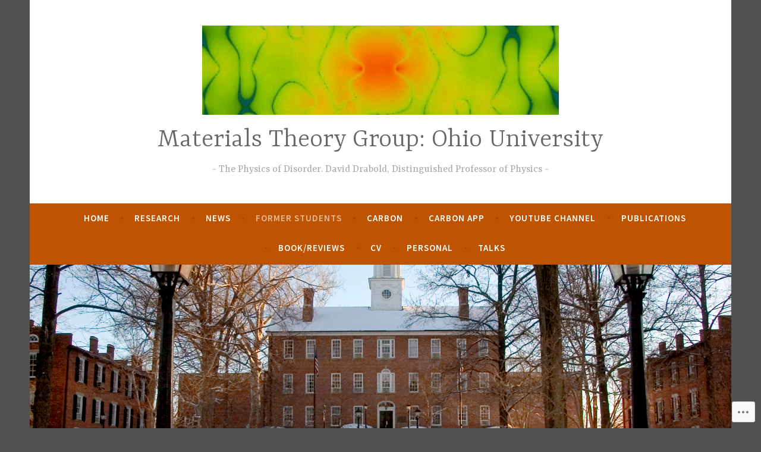

--- FILE ---
content_type: text/html; charset=UTF-8
request_url: https://daviddrabold.com/people/
body_size: 29479
content:
<!DOCTYPE html>
<html lang="en">
<head>
<meta charset="UTF-8">
<meta name="viewport" content="width=device-width, initial-scale=1">
<link rel="profile" href="http://gmpg.org/xfn/11">

<title>Former Students &#8211; Materials Theory Group: Ohio University</title>
<meta name='robots' content='max-image-preview:large' />

<!-- Async WordPress.com Remote Login -->
<script id="wpcom_remote_login_js">
var wpcom_remote_login_extra_auth = '';
function wpcom_remote_login_remove_dom_node_id( element_id ) {
	var dom_node = document.getElementById( element_id );
	if ( dom_node ) { dom_node.parentNode.removeChild( dom_node ); }
}
function wpcom_remote_login_remove_dom_node_classes( class_name ) {
	var dom_nodes = document.querySelectorAll( '.' + class_name );
	for ( var i = 0; i < dom_nodes.length; i++ ) {
		dom_nodes[ i ].parentNode.removeChild( dom_nodes[ i ] );
	}
}
function wpcom_remote_login_final_cleanup() {
	wpcom_remote_login_remove_dom_node_classes( "wpcom_remote_login_msg" );
	wpcom_remote_login_remove_dom_node_id( "wpcom_remote_login_key" );
	wpcom_remote_login_remove_dom_node_id( "wpcom_remote_login_validate" );
	wpcom_remote_login_remove_dom_node_id( "wpcom_remote_login_js" );
	wpcom_remote_login_remove_dom_node_id( "wpcom_request_access_iframe" );
	wpcom_remote_login_remove_dom_node_id( "wpcom_request_access_styles" );
}

// Watch for messages back from the remote login
window.addEventListener( "message", function( e ) {
	if ( e.origin === "https://r-login.wordpress.com" ) {
		var data = {};
		try {
			data = JSON.parse( e.data );
		} catch( e ) {
			wpcom_remote_login_final_cleanup();
			return;
		}

		if ( data.msg === 'LOGIN' ) {
			// Clean up the login check iframe
			wpcom_remote_login_remove_dom_node_id( "wpcom_remote_login_key" );

			var id_regex = new RegExp( /^[0-9]+$/ );
			var token_regex = new RegExp( /^.*|.*|.*$/ );
			if (
				token_regex.test( data.token )
				&& id_regex.test( data.wpcomid )
			) {
				// We have everything we need to ask for a login
				var script = document.createElement( "script" );
				script.setAttribute( "id", "wpcom_remote_login_validate" );
				script.src = '/remote-login.php?wpcom_remote_login=validate'
					+ '&wpcomid=' + data.wpcomid
					+ '&token=' + encodeURIComponent( data.token )
					+ '&host=' + window.location.protocol
					+ '//' + window.location.hostname
					+ '&postid=65'
					+ '&is_singular=';
				document.body.appendChild( script );
			}

			return;
		}

		// Safari ITP, not logged in, so redirect
		if ( data.msg === 'LOGIN-REDIRECT' ) {
			window.location = 'https://wordpress.com/log-in?redirect_to=' + window.location.href;
			return;
		}

		// Safari ITP, storage access failed, remove the request
		if ( data.msg === 'LOGIN-REMOVE' ) {
			var css_zap = 'html { -webkit-transition: margin-top 1s; transition: margin-top 1s; } /* 9001 */ html { margin-top: 0 !important; } * html body { margin-top: 0 !important; } @media screen and ( max-width: 782px ) { html { margin-top: 0 !important; } * html body { margin-top: 0 !important; } }';
			var style_zap = document.createElement( 'style' );
			style_zap.type = 'text/css';
			style_zap.appendChild( document.createTextNode( css_zap ) );
			document.body.appendChild( style_zap );

			var e = document.getElementById( 'wpcom_request_access_iframe' );
			e.parentNode.removeChild( e );

			document.cookie = 'wordpress_com_login_access=denied; path=/; max-age=31536000';

			return;
		}

		// Safari ITP
		if ( data.msg === 'REQUEST_ACCESS' ) {
			console.log( 'request access: safari' );

			// Check ITP iframe enable/disable knob
			if ( wpcom_remote_login_extra_auth !== 'safari_itp_iframe' ) {
				return;
			}

			// If we are in a "private window" there is no ITP.
			var private_window = false;
			try {
				var opendb = window.openDatabase( null, null, null, null );
			} catch( e ) {
				private_window = true;
			}

			if ( private_window ) {
				console.log( 'private window' );
				return;
			}

			var iframe = document.createElement( 'iframe' );
			iframe.id = 'wpcom_request_access_iframe';
			iframe.setAttribute( 'scrolling', 'no' );
			iframe.setAttribute( 'sandbox', 'allow-storage-access-by-user-activation allow-scripts allow-same-origin allow-top-navigation-by-user-activation' );
			iframe.src = 'https://r-login.wordpress.com/remote-login.php?wpcom_remote_login=request_access&origin=' + encodeURIComponent( data.origin ) + '&wpcomid=' + encodeURIComponent( data.wpcomid );

			var css = 'html { -webkit-transition: margin-top 1s; transition: margin-top 1s; } /* 9001 */ html { margin-top: 46px !important; } * html body { margin-top: 46px !important; } @media screen and ( max-width: 660px ) { html { margin-top: 71px !important; } * html body { margin-top: 71px !important; } #wpcom_request_access_iframe { display: block; height: 71px !important; } } #wpcom_request_access_iframe { border: 0px; height: 46px; position: fixed; top: 0; left: 0; width: 100%; min-width: 100%; z-index: 99999; background: #23282d; } ';

			var style = document.createElement( 'style' );
			style.type = 'text/css';
			style.id = 'wpcom_request_access_styles';
			style.appendChild( document.createTextNode( css ) );
			document.body.appendChild( style );

			document.body.appendChild( iframe );
		}

		if ( data.msg === 'DONE' ) {
			wpcom_remote_login_final_cleanup();
		}
	}
}, false );

// Inject the remote login iframe after the page has had a chance to load
// more critical resources
window.addEventListener( "DOMContentLoaded", function( e ) {
	var iframe = document.createElement( "iframe" );
	iframe.style.display = "none";
	iframe.setAttribute( "scrolling", "no" );
	iframe.setAttribute( "id", "wpcom_remote_login_key" );
	iframe.src = "https://r-login.wordpress.com/remote-login.php"
		+ "?wpcom_remote_login=key"
		+ "&origin=aHR0cHM6Ly9kYXZpZGRyYWJvbGQuY29t"
		+ "&wpcomid=152520091"
		+ "&time=" + Math.floor( Date.now() / 1000 );
	document.body.appendChild( iframe );
}, false );
</script>
<link rel='dns-prefetch' href='//s0.wp.com' />
<link rel='dns-prefetch' href='//wordpress.com' />
<link rel='dns-prefetch' href='//fonts-api.wp.com' />
<link rel="alternate" type="application/rss+xml" title="Materials Theory Group: Ohio University &raquo; Feed" href="https://daviddrabold.com/feed/" />
<link rel="alternate" type="application/rss+xml" title="Materials Theory Group: Ohio University &raquo; Comments Feed" href="https://daviddrabold.com/comments/feed/" />
	<script type="text/javascript">
		/* <![CDATA[ */
		function addLoadEvent(func) {
			var oldonload = window.onload;
			if (typeof window.onload != 'function') {
				window.onload = func;
			} else {
				window.onload = function () {
					oldonload();
					func();
				}
			}
		}
		/* ]]> */
	</script>
	<link crossorigin='anonymous' rel='stylesheet' id='all-css-0-1' href='/wp-content/mu-plugins/likes/jetpack-likes.css?m=1743883414i&cssminify=yes' type='text/css' media='all' />
<style id='wp-emoji-styles-inline-css'>

	img.wp-smiley, img.emoji {
		display: inline !important;
		border: none !important;
		box-shadow: none !important;
		height: 1em !important;
		width: 1em !important;
		margin: 0 0.07em !important;
		vertical-align: -0.1em !important;
		background: none !important;
		padding: 0 !important;
	}
/*# sourceURL=wp-emoji-styles-inline-css */
</style>
<link crossorigin='anonymous' rel='stylesheet' id='all-css-2-1' href='/wp-content/plugins/gutenberg-core/v22.2.0/build/styles/block-library/style.css?m=1764855221i&cssminify=yes' type='text/css' media='all' />
<style id='wp-block-library-inline-css'>
.has-text-align-justify {
	text-align:justify;
}
.has-text-align-justify{text-align:justify;}

/*# sourceURL=wp-block-library-inline-css */
</style><style id='wp-block-paragraph-inline-css'>
.is-small-text{font-size:.875em}.is-regular-text{font-size:1em}.is-large-text{font-size:2.25em}.is-larger-text{font-size:3em}.has-drop-cap:not(:focus):first-letter{float:left;font-size:8.4em;font-style:normal;font-weight:100;line-height:.68;margin:.05em .1em 0 0;text-transform:uppercase}body.rtl .has-drop-cap:not(:focus):first-letter{float:none;margin-left:.1em}p.has-drop-cap.has-background{overflow:hidden}:root :where(p.has-background){padding:1.25em 2.375em}:where(p.has-text-color:not(.has-link-color)) a{color:inherit}p.has-text-align-left[style*="writing-mode:vertical-lr"],p.has-text-align-right[style*="writing-mode:vertical-rl"]{rotate:180deg}
/*# sourceURL=/wp-content/plugins/gutenberg-core/v22.2.0/build/styles/block-library/paragraph/style.css */
</style>
<style id='wp-block-gallery-inline-css'>
.blocks-gallery-grid:not(.has-nested-images),.wp-block-gallery:not(.has-nested-images){display:flex;flex-wrap:wrap;list-style-type:none;margin:0;padding:0}.blocks-gallery-grid:not(.has-nested-images) .blocks-gallery-image,.blocks-gallery-grid:not(.has-nested-images) .blocks-gallery-item,.wp-block-gallery:not(.has-nested-images) .blocks-gallery-image,.wp-block-gallery:not(.has-nested-images) .blocks-gallery-item{display:flex;flex-direction:column;flex-grow:1;justify-content:center;margin:0 1em 1em 0;position:relative;width:calc(50% - 1em)}.blocks-gallery-grid:not(.has-nested-images) .blocks-gallery-image:nth-of-type(2n),.blocks-gallery-grid:not(.has-nested-images) .blocks-gallery-item:nth-of-type(2n),.wp-block-gallery:not(.has-nested-images) .blocks-gallery-image:nth-of-type(2n),.wp-block-gallery:not(.has-nested-images) .blocks-gallery-item:nth-of-type(2n){margin-right:0}.blocks-gallery-grid:not(.has-nested-images) .blocks-gallery-image figure,.blocks-gallery-grid:not(.has-nested-images) .blocks-gallery-item figure,.wp-block-gallery:not(.has-nested-images) .blocks-gallery-image figure,.wp-block-gallery:not(.has-nested-images) .blocks-gallery-item figure{align-items:flex-end;display:flex;height:100%;justify-content:flex-start;margin:0}.blocks-gallery-grid:not(.has-nested-images) .blocks-gallery-image img,.blocks-gallery-grid:not(.has-nested-images) .blocks-gallery-item img,.wp-block-gallery:not(.has-nested-images) .blocks-gallery-image img,.wp-block-gallery:not(.has-nested-images) .blocks-gallery-item img{display:block;height:auto;max-width:100%;width:auto}.blocks-gallery-grid:not(.has-nested-images) .blocks-gallery-image figcaption,.blocks-gallery-grid:not(.has-nested-images) .blocks-gallery-item figcaption,.wp-block-gallery:not(.has-nested-images) .blocks-gallery-image figcaption,.wp-block-gallery:not(.has-nested-images) .blocks-gallery-item figcaption{background:linear-gradient(0deg,#000000b3,#0000004d 70%,#0000);bottom:0;box-sizing:border-box;color:#fff;font-size:.8em;margin:0;max-height:100%;overflow:auto;padding:3em .77em .7em;position:absolute;text-align:center;width:100%;z-index:2}.blocks-gallery-grid:not(.has-nested-images) .blocks-gallery-image figcaption img,.blocks-gallery-grid:not(.has-nested-images) .blocks-gallery-item figcaption img,.wp-block-gallery:not(.has-nested-images) .blocks-gallery-image figcaption img,.wp-block-gallery:not(.has-nested-images) .blocks-gallery-item figcaption img{display:inline}.blocks-gallery-grid:not(.has-nested-images) figcaption,.wp-block-gallery:not(.has-nested-images) figcaption{flex-grow:1}.blocks-gallery-grid:not(.has-nested-images).is-cropped .blocks-gallery-image a,.blocks-gallery-grid:not(.has-nested-images).is-cropped .blocks-gallery-image img,.blocks-gallery-grid:not(.has-nested-images).is-cropped .blocks-gallery-item a,.blocks-gallery-grid:not(.has-nested-images).is-cropped .blocks-gallery-item img,.wp-block-gallery:not(.has-nested-images).is-cropped .blocks-gallery-image a,.wp-block-gallery:not(.has-nested-images).is-cropped .blocks-gallery-image img,.wp-block-gallery:not(.has-nested-images).is-cropped .blocks-gallery-item a,.wp-block-gallery:not(.has-nested-images).is-cropped .blocks-gallery-item img{flex:1;height:100%;object-fit:cover;width:100%}.blocks-gallery-grid:not(.has-nested-images).columns-1 .blocks-gallery-image,.blocks-gallery-grid:not(.has-nested-images).columns-1 .blocks-gallery-item,.wp-block-gallery:not(.has-nested-images).columns-1 .blocks-gallery-image,.wp-block-gallery:not(.has-nested-images).columns-1 .blocks-gallery-item{margin-right:0;width:100%}@media (min-width:600px){.blocks-gallery-grid:not(.has-nested-images).columns-3 .blocks-gallery-image,.blocks-gallery-grid:not(.has-nested-images).columns-3 .blocks-gallery-item,.wp-block-gallery:not(.has-nested-images).columns-3 .blocks-gallery-image,.wp-block-gallery:not(.has-nested-images).columns-3 .blocks-gallery-item{margin-right:1em;width:calc(33.33333% - .66667em)}.blocks-gallery-grid:not(.has-nested-images).columns-4 .blocks-gallery-image,.blocks-gallery-grid:not(.has-nested-images).columns-4 .blocks-gallery-item,.wp-block-gallery:not(.has-nested-images).columns-4 .blocks-gallery-image,.wp-block-gallery:not(.has-nested-images).columns-4 .blocks-gallery-item{margin-right:1em;width:calc(25% - .75em)}.blocks-gallery-grid:not(.has-nested-images).columns-5 .blocks-gallery-image,.blocks-gallery-grid:not(.has-nested-images).columns-5 .blocks-gallery-item,.wp-block-gallery:not(.has-nested-images).columns-5 .blocks-gallery-image,.wp-block-gallery:not(.has-nested-images).columns-5 .blocks-gallery-item{margin-right:1em;width:calc(20% - .8em)}.blocks-gallery-grid:not(.has-nested-images).columns-6 .blocks-gallery-image,.blocks-gallery-grid:not(.has-nested-images).columns-6 .blocks-gallery-item,.wp-block-gallery:not(.has-nested-images).columns-6 .blocks-gallery-image,.wp-block-gallery:not(.has-nested-images).columns-6 .blocks-gallery-item{margin-right:1em;width:calc(16.66667% - .83333em)}.blocks-gallery-grid:not(.has-nested-images).columns-7 .blocks-gallery-image,.blocks-gallery-grid:not(.has-nested-images).columns-7 .blocks-gallery-item,.wp-block-gallery:not(.has-nested-images).columns-7 .blocks-gallery-image,.wp-block-gallery:not(.has-nested-images).columns-7 .blocks-gallery-item{margin-right:1em;width:calc(14.28571% - .85714em)}.blocks-gallery-grid:not(.has-nested-images).columns-8 .blocks-gallery-image,.blocks-gallery-grid:not(.has-nested-images).columns-8 .blocks-gallery-item,.wp-block-gallery:not(.has-nested-images).columns-8 .blocks-gallery-image,.wp-block-gallery:not(.has-nested-images).columns-8 .blocks-gallery-item{margin-right:1em;width:calc(12.5% - .875em)}.blocks-gallery-grid:not(.has-nested-images).columns-1 .blocks-gallery-image:nth-of-type(1n),.blocks-gallery-grid:not(.has-nested-images).columns-1 .blocks-gallery-item:nth-of-type(1n),.blocks-gallery-grid:not(.has-nested-images).columns-2 .blocks-gallery-image:nth-of-type(2n),.blocks-gallery-grid:not(.has-nested-images).columns-2 .blocks-gallery-item:nth-of-type(2n),.blocks-gallery-grid:not(.has-nested-images).columns-3 .blocks-gallery-image:nth-of-type(3n),.blocks-gallery-grid:not(.has-nested-images).columns-3 .blocks-gallery-item:nth-of-type(3n),.blocks-gallery-grid:not(.has-nested-images).columns-4 .blocks-gallery-image:nth-of-type(4n),.blocks-gallery-grid:not(.has-nested-images).columns-4 .blocks-gallery-item:nth-of-type(4n),.blocks-gallery-grid:not(.has-nested-images).columns-5 .blocks-gallery-image:nth-of-type(5n),.blocks-gallery-grid:not(.has-nested-images).columns-5 .blocks-gallery-item:nth-of-type(5n),.blocks-gallery-grid:not(.has-nested-images).columns-6 .blocks-gallery-image:nth-of-type(6n),.blocks-gallery-grid:not(.has-nested-images).columns-6 .blocks-gallery-item:nth-of-type(6n),.blocks-gallery-grid:not(.has-nested-images).columns-7 .blocks-gallery-image:nth-of-type(7n),.blocks-gallery-grid:not(.has-nested-images).columns-7 .blocks-gallery-item:nth-of-type(7n),.blocks-gallery-grid:not(.has-nested-images).columns-8 .blocks-gallery-image:nth-of-type(8n),.blocks-gallery-grid:not(.has-nested-images).columns-8 .blocks-gallery-item:nth-of-type(8n),.wp-block-gallery:not(.has-nested-images).columns-1 .blocks-gallery-image:nth-of-type(1n),.wp-block-gallery:not(.has-nested-images).columns-1 .blocks-gallery-item:nth-of-type(1n),.wp-block-gallery:not(.has-nested-images).columns-2 .blocks-gallery-image:nth-of-type(2n),.wp-block-gallery:not(.has-nested-images).columns-2 .blocks-gallery-item:nth-of-type(2n),.wp-block-gallery:not(.has-nested-images).columns-3 .blocks-gallery-image:nth-of-type(3n),.wp-block-gallery:not(.has-nested-images).columns-3 .blocks-gallery-item:nth-of-type(3n),.wp-block-gallery:not(.has-nested-images).columns-4 .blocks-gallery-image:nth-of-type(4n),.wp-block-gallery:not(.has-nested-images).columns-4 .blocks-gallery-item:nth-of-type(4n),.wp-block-gallery:not(.has-nested-images).columns-5 .blocks-gallery-image:nth-of-type(5n),.wp-block-gallery:not(.has-nested-images).columns-5 .blocks-gallery-item:nth-of-type(5n),.wp-block-gallery:not(.has-nested-images).columns-6 .blocks-gallery-image:nth-of-type(6n),.wp-block-gallery:not(.has-nested-images).columns-6 .blocks-gallery-item:nth-of-type(6n),.wp-block-gallery:not(.has-nested-images).columns-7 .blocks-gallery-image:nth-of-type(7n),.wp-block-gallery:not(.has-nested-images).columns-7 .blocks-gallery-item:nth-of-type(7n),.wp-block-gallery:not(.has-nested-images).columns-8 .blocks-gallery-image:nth-of-type(8n),.wp-block-gallery:not(.has-nested-images).columns-8 .blocks-gallery-item:nth-of-type(8n){margin-right:0}}.blocks-gallery-grid:not(.has-nested-images) .blocks-gallery-image:last-child,.blocks-gallery-grid:not(.has-nested-images) .blocks-gallery-item:last-child,.wp-block-gallery:not(.has-nested-images) .blocks-gallery-image:last-child,.wp-block-gallery:not(.has-nested-images) .blocks-gallery-item:last-child{margin-right:0}.blocks-gallery-grid:not(.has-nested-images).alignleft,.blocks-gallery-grid:not(.has-nested-images).alignright,.wp-block-gallery:not(.has-nested-images).alignleft,.wp-block-gallery:not(.has-nested-images).alignright{max-width:420px;width:100%}.blocks-gallery-grid:not(.has-nested-images).aligncenter .blocks-gallery-item figure,.wp-block-gallery:not(.has-nested-images).aligncenter .blocks-gallery-item figure{justify-content:center}.wp-block-gallery:not(.is-cropped) .blocks-gallery-item{align-self:flex-start}figure.wp-block-gallery.has-nested-images{align-items:normal}.wp-block-gallery.has-nested-images figure.wp-block-image:not(#individual-image){margin:0;width:calc(50% - var(--wp--style--unstable-gallery-gap, 16px)/2)}.wp-block-gallery.has-nested-images figure.wp-block-image{box-sizing:border-box;display:flex;flex-direction:column;flex-grow:1;justify-content:center;max-width:100%;position:relative}.wp-block-gallery.has-nested-images figure.wp-block-image>a,.wp-block-gallery.has-nested-images figure.wp-block-image>div{flex-direction:column;flex-grow:1;margin:0}.wp-block-gallery.has-nested-images figure.wp-block-image img{display:block;height:auto;max-width:100%!important;width:auto}.wp-block-gallery.has-nested-images figure.wp-block-image figcaption,.wp-block-gallery.has-nested-images figure.wp-block-image:has(figcaption):before{bottom:0;left:0;max-height:100%;position:absolute;right:0}.wp-block-gallery.has-nested-images figure.wp-block-image:has(figcaption):before{backdrop-filter:blur(3px);content:"";height:100%;-webkit-mask-image:linear-gradient(0deg,#000 20%,#0000);mask-image:linear-gradient(0deg,#000 20%,#0000);max-height:40%;pointer-events:none}.wp-block-gallery.has-nested-images figure.wp-block-image figcaption{box-sizing:border-box;color:#fff;font-size:13px;margin:0;overflow:auto;padding:1em;text-align:center;text-shadow:0 0 1.5px #000}.wp-block-gallery.has-nested-images figure.wp-block-image figcaption::-webkit-scrollbar{height:12px;width:12px}.wp-block-gallery.has-nested-images figure.wp-block-image figcaption::-webkit-scrollbar-track{background-color:initial}.wp-block-gallery.has-nested-images figure.wp-block-image figcaption::-webkit-scrollbar-thumb{background-clip:padding-box;background-color:initial;border:3px solid #0000;border-radius:8px}.wp-block-gallery.has-nested-images figure.wp-block-image figcaption:focus-within::-webkit-scrollbar-thumb,.wp-block-gallery.has-nested-images figure.wp-block-image figcaption:focus::-webkit-scrollbar-thumb,.wp-block-gallery.has-nested-images figure.wp-block-image figcaption:hover::-webkit-scrollbar-thumb{background-color:#fffc}.wp-block-gallery.has-nested-images figure.wp-block-image figcaption{scrollbar-color:#0000 #0000;scrollbar-gutter:stable both-edges;scrollbar-width:thin}.wp-block-gallery.has-nested-images figure.wp-block-image figcaption:focus,.wp-block-gallery.has-nested-images figure.wp-block-image figcaption:focus-within,.wp-block-gallery.has-nested-images figure.wp-block-image figcaption:hover{scrollbar-color:#fffc #0000}.wp-block-gallery.has-nested-images figure.wp-block-image figcaption{will-change:transform}@media (hover:none){.wp-block-gallery.has-nested-images figure.wp-block-image figcaption{scrollbar-color:#fffc #0000}}.wp-block-gallery.has-nested-images figure.wp-block-image figcaption{background:linear-gradient(0deg,#0006,#0000)}.wp-block-gallery.has-nested-images figure.wp-block-image figcaption img{display:inline}.wp-block-gallery.has-nested-images figure.wp-block-image figcaption a{color:inherit}.wp-block-gallery.has-nested-images figure.wp-block-image.has-custom-border img{box-sizing:border-box}.wp-block-gallery.has-nested-images figure.wp-block-image.has-custom-border>a,.wp-block-gallery.has-nested-images figure.wp-block-image.has-custom-border>div,.wp-block-gallery.has-nested-images figure.wp-block-image.is-style-rounded>a,.wp-block-gallery.has-nested-images figure.wp-block-image.is-style-rounded>div{flex:1 1 auto}.wp-block-gallery.has-nested-images figure.wp-block-image.has-custom-border figcaption,.wp-block-gallery.has-nested-images figure.wp-block-image.is-style-rounded figcaption{background:none;color:inherit;flex:initial;margin:0;padding:10px 10px 9px;position:relative;text-shadow:none}.wp-block-gallery.has-nested-images figure.wp-block-image.has-custom-border:before,.wp-block-gallery.has-nested-images figure.wp-block-image.is-style-rounded:before{content:none}.wp-block-gallery.has-nested-images figcaption{flex-basis:100%;flex-grow:1;text-align:center}.wp-block-gallery.has-nested-images:not(.is-cropped) figure.wp-block-image:not(#individual-image){margin-bottom:auto;margin-top:0}.wp-block-gallery.has-nested-images.is-cropped figure.wp-block-image:not(#individual-image){align-self:inherit}.wp-block-gallery.has-nested-images.is-cropped figure.wp-block-image:not(#individual-image)>a,.wp-block-gallery.has-nested-images.is-cropped figure.wp-block-image:not(#individual-image)>div:not(.components-drop-zone){display:flex}.wp-block-gallery.has-nested-images.is-cropped figure.wp-block-image:not(#individual-image) a,.wp-block-gallery.has-nested-images.is-cropped figure.wp-block-image:not(#individual-image) img{flex:1 0 0%;height:100%;object-fit:cover;width:100%}.wp-block-gallery.has-nested-images.columns-1 figure.wp-block-image:not(#individual-image){width:100%}@media (min-width:600px){.wp-block-gallery.has-nested-images.columns-3 figure.wp-block-image:not(#individual-image){width:calc(33.33333% - var(--wp--style--unstable-gallery-gap, 16px)*.66667)}.wp-block-gallery.has-nested-images.columns-4 figure.wp-block-image:not(#individual-image){width:calc(25% - var(--wp--style--unstable-gallery-gap, 16px)*.75)}.wp-block-gallery.has-nested-images.columns-5 figure.wp-block-image:not(#individual-image){width:calc(20% - var(--wp--style--unstable-gallery-gap, 16px)*.8)}.wp-block-gallery.has-nested-images.columns-6 figure.wp-block-image:not(#individual-image){width:calc(16.66667% - var(--wp--style--unstable-gallery-gap, 16px)*.83333)}.wp-block-gallery.has-nested-images.columns-7 figure.wp-block-image:not(#individual-image){width:calc(14.28571% - var(--wp--style--unstable-gallery-gap, 16px)*.85714)}.wp-block-gallery.has-nested-images.columns-8 figure.wp-block-image:not(#individual-image){width:calc(12.5% - var(--wp--style--unstable-gallery-gap, 16px)*.875)}.wp-block-gallery.has-nested-images.columns-default figure.wp-block-image:not(#individual-image){width:calc(33.33% - var(--wp--style--unstable-gallery-gap, 16px)*.66667)}.wp-block-gallery.has-nested-images.columns-default figure.wp-block-image:not(#individual-image):first-child:nth-last-child(2),.wp-block-gallery.has-nested-images.columns-default figure.wp-block-image:not(#individual-image):first-child:nth-last-child(2)~figure.wp-block-image:not(#individual-image){width:calc(50% - var(--wp--style--unstable-gallery-gap, 16px)*.5)}.wp-block-gallery.has-nested-images.columns-default figure.wp-block-image:not(#individual-image):first-child:last-child{width:100%}}.wp-block-gallery.has-nested-images.alignleft,.wp-block-gallery.has-nested-images.alignright{max-width:420px;width:100%}.wp-block-gallery.has-nested-images.aligncenter{justify-content:center}
/*# sourceURL=/wp-content/plugins/gutenberg-core/v22.2.0/build/styles/block-library/gallery/style.css */
</style>
<style id='wp-block-heading-inline-css'>
h1:where(.wp-block-heading).has-background,h2:where(.wp-block-heading).has-background,h3:where(.wp-block-heading).has-background,h4:where(.wp-block-heading).has-background,h5:where(.wp-block-heading).has-background,h6:where(.wp-block-heading).has-background{padding:1.25em 2.375em}h1.has-text-align-left[style*=writing-mode]:where([style*=vertical-lr]),h1.has-text-align-right[style*=writing-mode]:where([style*=vertical-rl]),h2.has-text-align-left[style*=writing-mode]:where([style*=vertical-lr]),h2.has-text-align-right[style*=writing-mode]:where([style*=vertical-rl]),h3.has-text-align-left[style*=writing-mode]:where([style*=vertical-lr]),h3.has-text-align-right[style*=writing-mode]:where([style*=vertical-rl]),h4.has-text-align-left[style*=writing-mode]:where([style*=vertical-lr]),h4.has-text-align-right[style*=writing-mode]:where([style*=vertical-rl]),h5.has-text-align-left[style*=writing-mode]:where([style*=vertical-lr]),h5.has-text-align-right[style*=writing-mode]:where([style*=vertical-rl]),h6.has-text-align-left[style*=writing-mode]:where([style*=vertical-lr]),h6.has-text-align-right[style*=writing-mode]:where([style*=vertical-rl]){rotate:180deg}
/*# sourceURL=/wp-content/plugins/gutenberg-core/v22.2.0/build/styles/block-library/heading/style.css */
</style>
<style id='wp-block-image-inline-css'>
.wp-block-image>a,.wp-block-image>figure>a{display:inline-block}.wp-block-image img{box-sizing:border-box;height:auto;max-width:100%;vertical-align:bottom}@media not (prefers-reduced-motion){.wp-block-image img.hide{visibility:hidden}.wp-block-image img.show{animation:show-content-image .4s}}.wp-block-image[style*=border-radius] img,.wp-block-image[style*=border-radius]>a{border-radius:inherit}.wp-block-image.has-custom-border img{box-sizing:border-box}.wp-block-image.aligncenter{text-align:center}.wp-block-image.alignfull>a,.wp-block-image.alignwide>a{width:100%}.wp-block-image.alignfull img,.wp-block-image.alignwide img{height:auto;width:100%}.wp-block-image .aligncenter,.wp-block-image .alignleft,.wp-block-image .alignright,.wp-block-image.aligncenter,.wp-block-image.alignleft,.wp-block-image.alignright{display:table}.wp-block-image .aligncenter>figcaption,.wp-block-image .alignleft>figcaption,.wp-block-image .alignright>figcaption,.wp-block-image.aligncenter>figcaption,.wp-block-image.alignleft>figcaption,.wp-block-image.alignright>figcaption{caption-side:bottom;display:table-caption}.wp-block-image .alignleft{float:left;margin:.5em 1em .5em 0}.wp-block-image .alignright{float:right;margin:.5em 0 .5em 1em}.wp-block-image .aligncenter{margin-left:auto;margin-right:auto}.wp-block-image :where(figcaption){margin-bottom:1em;margin-top:.5em}.wp-block-image.is-style-circle-mask img{border-radius:9999px}@supports ((-webkit-mask-image:none) or (mask-image:none)) or (-webkit-mask-image:none){.wp-block-image.is-style-circle-mask img{border-radius:0;-webkit-mask-image:url('data:image/svg+xml;utf8,<svg viewBox="0 0 100 100" xmlns="http://www.w3.org/2000/svg"><circle cx="50" cy="50" r="50"/></svg>');mask-image:url('data:image/svg+xml;utf8,<svg viewBox="0 0 100 100" xmlns="http://www.w3.org/2000/svg"><circle cx="50" cy="50" r="50"/></svg>');mask-mode:alpha;-webkit-mask-position:center;mask-position:center;-webkit-mask-repeat:no-repeat;mask-repeat:no-repeat;-webkit-mask-size:contain;mask-size:contain}}:root :where(.wp-block-image.is-style-rounded img,.wp-block-image .is-style-rounded img){border-radius:9999px}.wp-block-image figure{margin:0}.wp-lightbox-container{display:flex;flex-direction:column;position:relative}.wp-lightbox-container img{cursor:zoom-in}.wp-lightbox-container img:hover+button{opacity:1}.wp-lightbox-container button{align-items:center;backdrop-filter:blur(16px) saturate(180%);background-color:#5a5a5a40;border:none;border-radius:4px;cursor:zoom-in;display:flex;height:20px;justify-content:center;opacity:0;padding:0;position:absolute;right:16px;text-align:center;top:16px;width:20px;z-index:100}@media not (prefers-reduced-motion){.wp-lightbox-container button{transition:opacity .2s ease}}.wp-lightbox-container button:focus-visible{outline:3px auto #5a5a5a40;outline:3px auto -webkit-focus-ring-color;outline-offset:3px}.wp-lightbox-container button:hover{cursor:pointer;opacity:1}.wp-lightbox-container button:focus{opacity:1}.wp-lightbox-container button:focus,.wp-lightbox-container button:hover,.wp-lightbox-container button:not(:hover):not(:active):not(.has-background){background-color:#5a5a5a40;border:none}.wp-lightbox-overlay{box-sizing:border-box;cursor:zoom-out;height:100vh;left:0;overflow:hidden;position:fixed;top:0;visibility:hidden;width:100%;z-index:100000}.wp-lightbox-overlay .close-button{align-items:center;cursor:pointer;display:flex;justify-content:center;min-height:40px;min-width:40px;padding:0;position:absolute;right:calc(env(safe-area-inset-right) + 16px);top:calc(env(safe-area-inset-top) + 16px);z-index:5000000}.wp-lightbox-overlay .close-button:focus,.wp-lightbox-overlay .close-button:hover,.wp-lightbox-overlay .close-button:not(:hover):not(:active):not(.has-background){background:none;border:none}.wp-lightbox-overlay .lightbox-image-container{height:var(--wp--lightbox-container-height);left:50%;overflow:hidden;position:absolute;top:50%;transform:translate(-50%,-50%);transform-origin:top left;width:var(--wp--lightbox-container-width);z-index:9999999999}.wp-lightbox-overlay .wp-block-image{align-items:center;box-sizing:border-box;display:flex;height:100%;justify-content:center;margin:0;position:relative;transform-origin:0 0;width:100%;z-index:3000000}.wp-lightbox-overlay .wp-block-image img{height:var(--wp--lightbox-image-height);min-height:var(--wp--lightbox-image-height);min-width:var(--wp--lightbox-image-width);width:var(--wp--lightbox-image-width)}.wp-lightbox-overlay .wp-block-image figcaption{display:none}.wp-lightbox-overlay button{background:none;border:none}.wp-lightbox-overlay .scrim{background-color:#fff;height:100%;opacity:.9;position:absolute;width:100%;z-index:2000000}.wp-lightbox-overlay.active{visibility:visible}@media not (prefers-reduced-motion){.wp-lightbox-overlay.active{animation:turn-on-visibility .25s both}.wp-lightbox-overlay.active img{animation:turn-on-visibility .35s both}.wp-lightbox-overlay.show-closing-animation:not(.active){animation:turn-off-visibility .35s both}.wp-lightbox-overlay.show-closing-animation:not(.active) img{animation:turn-off-visibility .25s both}.wp-lightbox-overlay.zoom.active{animation:none;opacity:1;visibility:visible}.wp-lightbox-overlay.zoom.active .lightbox-image-container{animation:lightbox-zoom-in .4s}.wp-lightbox-overlay.zoom.active .lightbox-image-container img{animation:none}.wp-lightbox-overlay.zoom.active .scrim{animation:turn-on-visibility .4s forwards}.wp-lightbox-overlay.zoom.show-closing-animation:not(.active){animation:none}.wp-lightbox-overlay.zoom.show-closing-animation:not(.active) .lightbox-image-container{animation:lightbox-zoom-out .4s}.wp-lightbox-overlay.zoom.show-closing-animation:not(.active) .lightbox-image-container img{animation:none}.wp-lightbox-overlay.zoom.show-closing-animation:not(.active) .scrim{animation:turn-off-visibility .4s forwards}}@keyframes show-content-image{0%{visibility:hidden}99%{visibility:hidden}to{visibility:visible}}@keyframes turn-on-visibility{0%{opacity:0}to{opacity:1}}@keyframes turn-off-visibility{0%{opacity:1;visibility:visible}99%{opacity:0;visibility:visible}to{opacity:0;visibility:hidden}}@keyframes lightbox-zoom-in{0%{transform:translate(calc((-100vw + var(--wp--lightbox-scrollbar-width))/2 + var(--wp--lightbox-initial-left-position)),calc(-50vh + var(--wp--lightbox-initial-top-position))) scale(var(--wp--lightbox-scale))}to{transform:translate(-50%,-50%) scale(1)}}@keyframes lightbox-zoom-out{0%{transform:translate(-50%,-50%) scale(1);visibility:visible}99%{visibility:visible}to{transform:translate(calc((-100vw + var(--wp--lightbox-scrollbar-width))/2 + var(--wp--lightbox-initial-left-position)),calc(-50vh + var(--wp--lightbox-initial-top-position))) scale(var(--wp--lightbox-scale));visibility:hidden}}
/*# sourceURL=/wp-content/plugins/gutenberg-core/v22.2.0/build/styles/block-library/image/style.css */
</style>
<style id='global-styles-inline-css'>
:root{--wp--preset--aspect-ratio--square: 1;--wp--preset--aspect-ratio--4-3: 4/3;--wp--preset--aspect-ratio--3-4: 3/4;--wp--preset--aspect-ratio--3-2: 3/2;--wp--preset--aspect-ratio--2-3: 2/3;--wp--preset--aspect-ratio--16-9: 16/9;--wp--preset--aspect-ratio--9-16: 9/16;--wp--preset--color--black: #404040;--wp--preset--color--cyan-bluish-gray: #abb8c3;--wp--preset--color--white: #ffffff;--wp--preset--color--pale-pink: #f78da7;--wp--preset--color--vivid-red: #cf2e2e;--wp--preset--color--luminous-vivid-orange: #ff6900;--wp--preset--color--luminous-vivid-amber: #fcb900;--wp--preset--color--light-green-cyan: #7bdcb5;--wp--preset--color--vivid-green-cyan: #00d084;--wp--preset--color--pale-cyan-blue: #8ed1fc;--wp--preset--color--vivid-cyan-blue: #0693e3;--wp--preset--color--vivid-purple: #9b51e0;--wp--preset--color--dark-gray: #444340;--wp--preset--color--medium-gray: #a8a6a1;--wp--preset--color--light-gray: #e6e6e6;--wp--preset--color--blue: #15b6b8;--wp--preset--color--dark-blue: #0c8384;--wp--preset--gradient--vivid-cyan-blue-to-vivid-purple: linear-gradient(135deg,rgb(6,147,227) 0%,rgb(155,81,224) 100%);--wp--preset--gradient--light-green-cyan-to-vivid-green-cyan: linear-gradient(135deg,rgb(122,220,180) 0%,rgb(0,208,130) 100%);--wp--preset--gradient--luminous-vivid-amber-to-luminous-vivid-orange: linear-gradient(135deg,rgb(252,185,0) 0%,rgb(255,105,0) 100%);--wp--preset--gradient--luminous-vivid-orange-to-vivid-red: linear-gradient(135deg,rgb(255,105,0) 0%,rgb(207,46,46) 100%);--wp--preset--gradient--very-light-gray-to-cyan-bluish-gray: linear-gradient(135deg,rgb(238,238,238) 0%,rgb(169,184,195) 100%);--wp--preset--gradient--cool-to-warm-spectrum: linear-gradient(135deg,rgb(74,234,220) 0%,rgb(151,120,209) 20%,rgb(207,42,186) 40%,rgb(238,44,130) 60%,rgb(251,105,98) 80%,rgb(254,248,76) 100%);--wp--preset--gradient--blush-light-purple: linear-gradient(135deg,rgb(255,206,236) 0%,rgb(152,150,240) 100%);--wp--preset--gradient--blush-bordeaux: linear-gradient(135deg,rgb(254,205,165) 0%,rgb(254,45,45) 50%,rgb(107,0,62) 100%);--wp--preset--gradient--luminous-dusk: linear-gradient(135deg,rgb(255,203,112) 0%,rgb(199,81,192) 50%,rgb(65,88,208) 100%);--wp--preset--gradient--pale-ocean: linear-gradient(135deg,rgb(255,245,203) 0%,rgb(182,227,212) 50%,rgb(51,167,181) 100%);--wp--preset--gradient--electric-grass: linear-gradient(135deg,rgb(202,248,128) 0%,rgb(113,206,126) 100%);--wp--preset--gradient--midnight: linear-gradient(135deg,rgb(2,3,129) 0%,rgb(40,116,252) 100%);--wp--preset--font-size--small: 13px;--wp--preset--font-size--medium: 20px;--wp--preset--font-size--large: 36px;--wp--preset--font-size--x-large: 42px;--wp--preset--font-family--albert-sans: 'Albert Sans', sans-serif;--wp--preset--font-family--alegreya: Alegreya, serif;--wp--preset--font-family--arvo: Arvo, serif;--wp--preset--font-family--bodoni-moda: 'Bodoni Moda', serif;--wp--preset--font-family--bricolage-grotesque: 'Bricolage Grotesque', sans-serif;--wp--preset--font-family--cabin: Cabin, sans-serif;--wp--preset--font-family--chivo: Chivo, sans-serif;--wp--preset--font-family--commissioner: Commissioner, sans-serif;--wp--preset--font-family--cormorant: Cormorant, serif;--wp--preset--font-family--courier-prime: 'Courier Prime', monospace;--wp--preset--font-family--crimson-pro: 'Crimson Pro', serif;--wp--preset--font-family--dm-mono: 'DM Mono', monospace;--wp--preset--font-family--dm-sans: 'DM Sans', sans-serif;--wp--preset--font-family--dm-serif-display: 'DM Serif Display', serif;--wp--preset--font-family--domine: Domine, serif;--wp--preset--font-family--eb-garamond: 'EB Garamond', serif;--wp--preset--font-family--epilogue: Epilogue, sans-serif;--wp--preset--font-family--fahkwang: Fahkwang, sans-serif;--wp--preset--font-family--figtree: Figtree, sans-serif;--wp--preset--font-family--fira-sans: 'Fira Sans', sans-serif;--wp--preset--font-family--fjalla-one: 'Fjalla One', sans-serif;--wp--preset--font-family--fraunces: Fraunces, serif;--wp--preset--font-family--gabarito: Gabarito, system-ui;--wp--preset--font-family--ibm-plex-mono: 'IBM Plex Mono', monospace;--wp--preset--font-family--ibm-plex-sans: 'IBM Plex Sans', sans-serif;--wp--preset--font-family--ibarra-real-nova: 'Ibarra Real Nova', serif;--wp--preset--font-family--instrument-serif: 'Instrument Serif', serif;--wp--preset--font-family--inter: Inter, sans-serif;--wp--preset--font-family--josefin-sans: 'Josefin Sans', sans-serif;--wp--preset--font-family--jost: Jost, sans-serif;--wp--preset--font-family--libre-baskerville: 'Libre Baskerville', serif;--wp--preset--font-family--libre-franklin: 'Libre Franklin', sans-serif;--wp--preset--font-family--literata: Literata, serif;--wp--preset--font-family--lora: Lora, serif;--wp--preset--font-family--merriweather: Merriweather, serif;--wp--preset--font-family--montserrat: Montserrat, sans-serif;--wp--preset--font-family--newsreader: Newsreader, serif;--wp--preset--font-family--noto-sans-mono: 'Noto Sans Mono', sans-serif;--wp--preset--font-family--nunito: Nunito, sans-serif;--wp--preset--font-family--open-sans: 'Open Sans', sans-serif;--wp--preset--font-family--overpass: Overpass, sans-serif;--wp--preset--font-family--pt-serif: 'PT Serif', serif;--wp--preset--font-family--petrona: Petrona, serif;--wp--preset--font-family--piazzolla: Piazzolla, serif;--wp--preset--font-family--playfair-display: 'Playfair Display', serif;--wp--preset--font-family--plus-jakarta-sans: 'Plus Jakarta Sans', sans-serif;--wp--preset--font-family--poppins: Poppins, sans-serif;--wp--preset--font-family--raleway: Raleway, sans-serif;--wp--preset--font-family--roboto: Roboto, sans-serif;--wp--preset--font-family--roboto-slab: 'Roboto Slab', serif;--wp--preset--font-family--rubik: Rubik, sans-serif;--wp--preset--font-family--rufina: Rufina, serif;--wp--preset--font-family--sora: Sora, sans-serif;--wp--preset--font-family--source-sans-3: 'Source Sans 3', sans-serif;--wp--preset--font-family--source-serif-4: 'Source Serif 4', serif;--wp--preset--font-family--space-mono: 'Space Mono', monospace;--wp--preset--font-family--syne: Syne, sans-serif;--wp--preset--font-family--texturina: Texturina, serif;--wp--preset--font-family--urbanist: Urbanist, sans-serif;--wp--preset--font-family--work-sans: 'Work Sans', sans-serif;--wp--preset--spacing--20: 0.44rem;--wp--preset--spacing--30: 0.67rem;--wp--preset--spacing--40: 1rem;--wp--preset--spacing--50: 1.5rem;--wp--preset--spacing--60: 2.25rem;--wp--preset--spacing--70: 3.38rem;--wp--preset--spacing--80: 5.06rem;--wp--preset--shadow--natural: 6px 6px 9px rgba(0, 0, 0, 0.2);--wp--preset--shadow--deep: 12px 12px 50px rgba(0, 0, 0, 0.4);--wp--preset--shadow--sharp: 6px 6px 0px rgba(0, 0, 0, 0.2);--wp--preset--shadow--outlined: 6px 6px 0px -3px rgb(255, 255, 255), 6px 6px rgb(0, 0, 0);--wp--preset--shadow--crisp: 6px 6px 0px rgb(0, 0, 0);}:where(.is-layout-flex){gap: 0.5em;}:where(.is-layout-grid){gap: 0.5em;}body .is-layout-flex{display: flex;}.is-layout-flex{flex-wrap: wrap;align-items: center;}.is-layout-flex > :is(*, div){margin: 0;}body .is-layout-grid{display: grid;}.is-layout-grid > :is(*, div){margin: 0;}:where(.wp-block-columns.is-layout-flex){gap: 2em;}:where(.wp-block-columns.is-layout-grid){gap: 2em;}:where(.wp-block-post-template.is-layout-flex){gap: 1.25em;}:where(.wp-block-post-template.is-layout-grid){gap: 1.25em;}.has-black-color{color: var(--wp--preset--color--black) !important;}.has-cyan-bluish-gray-color{color: var(--wp--preset--color--cyan-bluish-gray) !important;}.has-white-color{color: var(--wp--preset--color--white) !important;}.has-pale-pink-color{color: var(--wp--preset--color--pale-pink) !important;}.has-vivid-red-color{color: var(--wp--preset--color--vivid-red) !important;}.has-luminous-vivid-orange-color{color: var(--wp--preset--color--luminous-vivid-orange) !important;}.has-luminous-vivid-amber-color{color: var(--wp--preset--color--luminous-vivid-amber) !important;}.has-light-green-cyan-color{color: var(--wp--preset--color--light-green-cyan) !important;}.has-vivid-green-cyan-color{color: var(--wp--preset--color--vivid-green-cyan) !important;}.has-pale-cyan-blue-color{color: var(--wp--preset--color--pale-cyan-blue) !important;}.has-vivid-cyan-blue-color{color: var(--wp--preset--color--vivid-cyan-blue) !important;}.has-vivid-purple-color{color: var(--wp--preset--color--vivid-purple) !important;}.has-black-background-color{background-color: var(--wp--preset--color--black) !important;}.has-cyan-bluish-gray-background-color{background-color: var(--wp--preset--color--cyan-bluish-gray) !important;}.has-white-background-color{background-color: var(--wp--preset--color--white) !important;}.has-pale-pink-background-color{background-color: var(--wp--preset--color--pale-pink) !important;}.has-vivid-red-background-color{background-color: var(--wp--preset--color--vivid-red) !important;}.has-luminous-vivid-orange-background-color{background-color: var(--wp--preset--color--luminous-vivid-orange) !important;}.has-luminous-vivid-amber-background-color{background-color: var(--wp--preset--color--luminous-vivid-amber) !important;}.has-light-green-cyan-background-color{background-color: var(--wp--preset--color--light-green-cyan) !important;}.has-vivid-green-cyan-background-color{background-color: var(--wp--preset--color--vivid-green-cyan) !important;}.has-pale-cyan-blue-background-color{background-color: var(--wp--preset--color--pale-cyan-blue) !important;}.has-vivid-cyan-blue-background-color{background-color: var(--wp--preset--color--vivid-cyan-blue) !important;}.has-vivid-purple-background-color{background-color: var(--wp--preset--color--vivid-purple) !important;}.has-black-border-color{border-color: var(--wp--preset--color--black) !important;}.has-cyan-bluish-gray-border-color{border-color: var(--wp--preset--color--cyan-bluish-gray) !important;}.has-white-border-color{border-color: var(--wp--preset--color--white) !important;}.has-pale-pink-border-color{border-color: var(--wp--preset--color--pale-pink) !important;}.has-vivid-red-border-color{border-color: var(--wp--preset--color--vivid-red) !important;}.has-luminous-vivid-orange-border-color{border-color: var(--wp--preset--color--luminous-vivid-orange) !important;}.has-luminous-vivid-amber-border-color{border-color: var(--wp--preset--color--luminous-vivid-amber) !important;}.has-light-green-cyan-border-color{border-color: var(--wp--preset--color--light-green-cyan) !important;}.has-vivid-green-cyan-border-color{border-color: var(--wp--preset--color--vivid-green-cyan) !important;}.has-pale-cyan-blue-border-color{border-color: var(--wp--preset--color--pale-cyan-blue) !important;}.has-vivid-cyan-blue-border-color{border-color: var(--wp--preset--color--vivid-cyan-blue) !important;}.has-vivid-purple-border-color{border-color: var(--wp--preset--color--vivid-purple) !important;}.has-vivid-cyan-blue-to-vivid-purple-gradient-background{background: var(--wp--preset--gradient--vivid-cyan-blue-to-vivid-purple) !important;}.has-light-green-cyan-to-vivid-green-cyan-gradient-background{background: var(--wp--preset--gradient--light-green-cyan-to-vivid-green-cyan) !important;}.has-luminous-vivid-amber-to-luminous-vivid-orange-gradient-background{background: var(--wp--preset--gradient--luminous-vivid-amber-to-luminous-vivid-orange) !important;}.has-luminous-vivid-orange-to-vivid-red-gradient-background{background: var(--wp--preset--gradient--luminous-vivid-orange-to-vivid-red) !important;}.has-very-light-gray-to-cyan-bluish-gray-gradient-background{background: var(--wp--preset--gradient--very-light-gray-to-cyan-bluish-gray) !important;}.has-cool-to-warm-spectrum-gradient-background{background: var(--wp--preset--gradient--cool-to-warm-spectrum) !important;}.has-blush-light-purple-gradient-background{background: var(--wp--preset--gradient--blush-light-purple) !important;}.has-blush-bordeaux-gradient-background{background: var(--wp--preset--gradient--blush-bordeaux) !important;}.has-luminous-dusk-gradient-background{background: var(--wp--preset--gradient--luminous-dusk) !important;}.has-pale-ocean-gradient-background{background: var(--wp--preset--gradient--pale-ocean) !important;}.has-electric-grass-gradient-background{background: var(--wp--preset--gradient--electric-grass) !important;}.has-midnight-gradient-background{background: var(--wp--preset--gradient--midnight) !important;}.has-small-font-size{font-size: var(--wp--preset--font-size--small) !important;}.has-medium-font-size{font-size: var(--wp--preset--font-size--medium) !important;}.has-large-font-size{font-size: var(--wp--preset--font-size--large) !important;}.has-x-large-font-size{font-size: var(--wp--preset--font-size--x-large) !important;}.has-albert-sans-font-family{font-family: var(--wp--preset--font-family--albert-sans) !important;}.has-alegreya-font-family{font-family: var(--wp--preset--font-family--alegreya) !important;}.has-arvo-font-family{font-family: var(--wp--preset--font-family--arvo) !important;}.has-bodoni-moda-font-family{font-family: var(--wp--preset--font-family--bodoni-moda) !important;}.has-bricolage-grotesque-font-family{font-family: var(--wp--preset--font-family--bricolage-grotesque) !important;}.has-cabin-font-family{font-family: var(--wp--preset--font-family--cabin) !important;}.has-chivo-font-family{font-family: var(--wp--preset--font-family--chivo) !important;}.has-commissioner-font-family{font-family: var(--wp--preset--font-family--commissioner) !important;}.has-cormorant-font-family{font-family: var(--wp--preset--font-family--cormorant) !important;}.has-courier-prime-font-family{font-family: var(--wp--preset--font-family--courier-prime) !important;}.has-crimson-pro-font-family{font-family: var(--wp--preset--font-family--crimson-pro) !important;}.has-dm-mono-font-family{font-family: var(--wp--preset--font-family--dm-mono) !important;}.has-dm-sans-font-family{font-family: var(--wp--preset--font-family--dm-sans) !important;}.has-dm-serif-display-font-family{font-family: var(--wp--preset--font-family--dm-serif-display) !important;}.has-domine-font-family{font-family: var(--wp--preset--font-family--domine) !important;}.has-eb-garamond-font-family{font-family: var(--wp--preset--font-family--eb-garamond) !important;}.has-epilogue-font-family{font-family: var(--wp--preset--font-family--epilogue) !important;}.has-fahkwang-font-family{font-family: var(--wp--preset--font-family--fahkwang) !important;}.has-figtree-font-family{font-family: var(--wp--preset--font-family--figtree) !important;}.has-fira-sans-font-family{font-family: var(--wp--preset--font-family--fira-sans) !important;}.has-fjalla-one-font-family{font-family: var(--wp--preset--font-family--fjalla-one) !important;}.has-fraunces-font-family{font-family: var(--wp--preset--font-family--fraunces) !important;}.has-gabarito-font-family{font-family: var(--wp--preset--font-family--gabarito) !important;}.has-ibm-plex-mono-font-family{font-family: var(--wp--preset--font-family--ibm-plex-mono) !important;}.has-ibm-plex-sans-font-family{font-family: var(--wp--preset--font-family--ibm-plex-sans) !important;}.has-ibarra-real-nova-font-family{font-family: var(--wp--preset--font-family--ibarra-real-nova) !important;}.has-instrument-serif-font-family{font-family: var(--wp--preset--font-family--instrument-serif) !important;}.has-inter-font-family{font-family: var(--wp--preset--font-family--inter) !important;}.has-josefin-sans-font-family{font-family: var(--wp--preset--font-family--josefin-sans) !important;}.has-jost-font-family{font-family: var(--wp--preset--font-family--jost) !important;}.has-libre-baskerville-font-family{font-family: var(--wp--preset--font-family--libre-baskerville) !important;}.has-libre-franklin-font-family{font-family: var(--wp--preset--font-family--libre-franklin) !important;}.has-literata-font-family{font-family: var(--wp--preset--font-family--literata) !important;}.has-lora-font-family{font-family: var(--wp--preset--font-family--lora) !important;}.has-merriweather-font-family{font-family: var(--wp--preset--font-family--merriweather) !important;}.has-montserrat-font-family{font-family: var(--wp--preset--font-family--montserrat) !important;}.has-newsreader-font-family{font-family: var(--wp--preset--font-family--newsreader) !important;}.has-noto-sans-mono-font-family{font-family: var(--wp--preset--font-family--noto-sans-mono) !important;}.has-nunito-font-family{font-family: var(--wp--preset--font-family--nunito) !important;}.has-open-sans-font-family{font-family: var(--wp--preset--font-family--open-sans) !important;}.has-overpass-font-family{font-family: var(--wp--preset--font-family--overpass) !important;}.has-pt-serif-font-family{font-family: var(--wp--preset--font-family--pt-serif) !important;}.has-petrona-font-family{font-family: var(--wp--preset--font-family--petrona) !important;}.has-piazzolla-font-family{font-family: var(--wp--preset--font-family--piazzolla) !important;}.has-playfair-display-font-family{font-family: var(--wp--preset--font-family--playfair-display) !important;}.has-plus-jakarta-sans-font-family{font-family: var(--wp--preset--font-family--plus-jakarta-sans) !important;}.has-poppins-font-family{font-family: var(--wp--preset--font-family--poppins) !important;}.has-raleway-font-family{font-family: var(--wp--preset--font-family--raleway) !important;}.has-roboto-font-family{font-family: var(--wp--preset--font-family--roboto) !important;}.has-roboto-slab-font-family{font-family: var(--wp--preset--font-family--roboto-slab) !important;}.has-rubik-font-family{font-family: var(--wp--preset--font-family--rubik) !important;}.has-rufina-font-family{font-family: var(--wp--preset--font-family--rufina) !important;}.has-sora-font-family{font-family: var(--wp--preset--font-family--sora) !important;}.has-source-sans-3-font-family{font-family: var(--wp--preset--font-family--source-sans-3) !important;}.has-source-serif-4-font-family{font-family: var(--wp--preset--font-family--source-serif-4) !important;}.has-space-mono-font-family{font-family: var(--wp--preset--font-family--space-mono) !important;}.has-syne-font-family{font-family: var(--wp--preset--font-family--syne) !important;}.has-texturina-font-family{font-family: var(--wp--preset--font-family--texturina) !important;}.has-urbanist-font-family{font-family: var(--wp--preset--font-family--urbanist) !important;}.has-work-sans-font-family{font-family: var(--wp--preset--font-family--work-sans) !important;}
/*# sourceURL=global-styles-inline-css */
</style>
<style id='core-block-supports-inline-css'>
.wp-block-gallery.wp-block-gallery-1{--wp--style--unstable-gallery-gap:var( --wp--style--gallery-gap-default, var( --gallery-block--gutter-size, var( --wp--style--block-gap, 0.5em ) ) );gap:var( --wp--style--gallery-gap-default, var( --gallery-block--gutter-size, var( --wp--style--block-gap, 0.5em ) ) );}
/*# sourceURL=core-block-supports-inline-css */
</style>

<style id='classic-theme-styles-inline-css'>
/*! This file is auto-generated */
.wp-block-button__link{color:#fff;background-color:#32373c;border-radius:9999px;box-shadow:none;text-decoration:none;padding:calc(.667em + 2px) calc(1.333em + 2px);font-size:1.125em}.wp-block-file__button{background:#32373c;color:#fff;text-decoration:none}
/*# sourceURL=/wp-includes/css/classic-themes.min.css */
</style>
<link crossorigin='anonymous' rel='stylesheet' id='all-css-4-1' href='/_static/??-eJx9kNEOgjAMRX/IUjGI+GD8lg0arayw0E3i3ztCggYNL0vXnHObFkcPdd8F6gJ6F2/cKda9dX3dKh6yvMpyUBbvCAZ6ZgU2rGEhQMPLUVar7vArSCJ8sgZKffEmTIRQw4YcScK2tNEnB6z1A6lCeoWjQLgnUbfHyRQNjltKP111ZpWx6wMnW5fiJ3MehT5abMxg8P+ia2q+yoRd5ZKfjmW1L8pz8XgDbb+ETA==&cssminify=yes' type='text/css' media='all' />
<link rel='stylesheet' id='dara-fonts-css' href='https://fonts-api.wp.com/css?family=Source+Sans+Pro%3A300%2C300italic%2C400%2C400italic%2C600%7CYrsa%3A300%2C400%2C700&#038;subset=latin%2Clatin-ext' media='all' />
<link crossorigin='anonymous' rel='stylesheet' id='all-css-6-1' href='/_static/??-eJx9jtsKwjAQRH/IuHipxQfxUyRd15iabEJ2Q/HvTcGHiuLbHJgzDEzZYGIlVojV5FCdZ4GRNFt8vBmkMlw8IzhiKr4J8juuUWQFi029UySBXAe42mJhHhF9BjJTxhS/+osPhYaQXIsOWmuB/yRHyYSEVn3iDzC3YH2Z1XM8bfput+2Ph303vgBS0l/q&cssminify=yes' type='text/css' media='all' />
<link crossorigin='anonymous' rel='stylesheet' id='print-css-7-1' href='/wp-content/mu-plugins/global-print/global-print.css?m=1465851035i&cssminify=yes' type='text/css' media='print' />
<style id='jetpack-global-styles-frontend-style-inline-css'>
:root { --font-headings: unset; --font-base: unset; --font-headings-default: -apple-system,BlinkMacSystemFont,"Segoe UI",Roboto,Oxygen-Sans,Ubuntu,Cantarell,"Helvetica Neue",sans-serif; --font-base-default: -apple-system,BlinkMacSystemFont,"Segoe UI",Roboto,Oxygen-Sans,Ubuntu,Cantarell,"Helvetica Neue",sans-serif;}
/*# sourceURL=jetpack-global-styles-frontend-style-inline-css */
</style>
<link crossorigin='anonymous' rel='stylesheet' id='all-css-10-1' href='/_static/??-eJyNjcsKAjEMRX/IGtQZBxfip0hMS9sxTYppGfx7H7gRN+7ugcs5sFRHKi1Ig9Jd5R6zGMyhVaTrh8G6QFHfORhYwlvw6P39PbPENZmt4G/ROQuBKWVkxxrVvuBH1lIoz2waILJekF+HUzlupnG3nQ77YZwfuRJIaQ==&cssminify=yes' type='text/css' media='all' />
<script type="text/javascript" id="wpcom-actionbar-placeholder-js-extra">
/* <![CDATA[ */
var actionbardata = {"siteID":"152520091","postID":"65","siteURL":"https://daviddrabold.com","xhrURL":"https://daviddrabold.com/wp-admin/admin-ajax.php","nonce":"0b2adfe689","isLoggedIn":"","statusMessage":"","subsEmailDefault":"instantly","proxyScriptUrl":"https://s0.wp.com/wp-content/js/wpcom-proxy-request.js?m=1513050504i&amp;ver=20211021","shortlink":"https://wp.me/PajXrt-13","i18n":{"followedText":"New posts from this site will now appear in your \u003Ca href=\"https://wordpress.com/reader\"\u003EReader\u003C/a\u003E","foldBar":"Collapse this bar","unfoldBar":"Expand this bar","shortLinkCopied":"Shortlink copied to clipboard."}};
//# sourceURL=wpcom-actionbar-placeholder-js-extra
/* ]]> */
</script>
<script type="text/javascript" id="jetpack-mu-wpcom-settings-js-before">
/* <![CDATA[ */
var JETPACK_MU_WPCOM_SETTINGS = {"assetsUrl":"https://s0.wp.com/wp-content/mu-plugins/jetpack-mu-wpcom-plugin/sun/jetpack_vendor/automattic/jetpack-mu-wpcom/src/build/"};
//# sourceURL=jetpack-mu-wpcom-settings-js-before
/* ]]> */
</script>
<script crossorigin='anonymous' type='text/javascript'  src='/wp-content/js/rlt-proxy.js?m=1720530689i'></script>
<script type="text/javascript" id="rlt-proxy-js-after">
/* <![CDATA[ */
	rltInitialize( {"token":null,"iframeOrigins":["https:\/\/widgets.wp.com"]} );
//# sourceURL=rlt-proxy-js-after
/* ]]> */
</script>
<link rel="EditURI" type="application/rsd+xml" title="RSD" href="https://daviddrabold.wordpress.com/xmlrpc.php?rsd" />
<meta name="generator" content="WordPress.com" />
<link rel="canonical" href="https://daviddrabold.com/people/" />
<link rel='shortlink' href='https://wp.me/PajXrt-13' />
<link rel="alternate" type="application/json+oembed" href="https://public-api.wordpress.com/oembed/?format=json&amp;url=https%3A%2F%2Fdaviddrabold.com%2Fpeople%2F&amp;for=wpcom-auto-discovery" /><link rel="alternate" type="application/xml+oembed" href="https://public-api.wordpress.com/oembed/?format=xml&amp;url=https%3A%2F%2Fdaviddrabold.com%2Fpeople%2F&amp;for=wpcom-auto-discovery" />
<!-- Jetpack Open Graph Tags -->
<meta property="og:type" content="article" />
<meta property="og:title" content="Former Students" />
<meta property="og:url" content="https://daviddrabold.com/people/" />
<meta property="og:description" content="PhD Graduates   Undergraduates Headshot of: Keith HawkinsThursday Aug. 23, 2018 Dissertations and theses electronically available Tesfaye Abtew, Raymond Atta-Fynn, Bishal Bhattarai, Bin Cai, Murat …" />
<meta property="article:published_time" content="2018-10-02T20:04:32+00:00" />
<meta property="article:modified_time" content="2024-09-13T14:22:54+00:00" />
<meta property="og:site_name" content="Materials Theory Group: Ohio University" />
<meta property="og:image" content="https://i0.wp.com/daviddrabold.com/wp-content/uploads/2018/12/winter.jpg?fit=1200%2C780&#038;ssl=1" />
<meta property="og:image:width" content="1200" />
<meta property="og:image:height" content="780" />
<meta property="og:image:alt" content="" />
<meta property="og:locale" content="en_US" />
<meta property="article:publisher" content="https://www.facebook.com/WordPresscom" />
<meta name="twitter:text:title" content="Former Students" />
<meta name="twitter:image" content="https://i0.wp.com/daviddrabold.com/wp-content/uploads/2018/12/winter.jpg?fit=1200%2C780&#038;ssl=1&#038;w=640" />
<meta name="twitter:card" content="summary_large_image" />

<!-- End Jetpack Open Graph Tags -->
<link rel="search" type="application/opensearchdescription+xml" href="https://daviddrabold.com/osd.xml" title="Materials Theory Group: Ohio University" />
<link rel="search" type="application/opensearchdescription+xml" href="https://s1.wp.com/opensearch.xml" title="WordPress.com" />
<meta name="theme-color" content="#515151" />
<meta name="description" content="PhD Graduates   Undergraduates http://www.as.utexas.edu/~khawkins/Faculty Headshot of: Keith HawkinsThursday Aug. 23, 2018 https://physics.uchicago.edu/directory/david-mccowan Dissertations and theses electronically available Tesfaye Abtew, Raymond Atta-Fynn, Bishal Bhattarai, Bin Cai, Murat Durandurdu, Dale Igram, F. Inam, Yuting Li, Serge Nakhmanson, Anup Pandey, Binay Prasai, Kiran Prasai,Kashi Subedi, DeNyago Tafen, Rajendra Thapa, Chinonso Ugwumadu,Pan Yue, Xiaodong Zhang, D. McCowan" />
<style type="text/css" id="custom-background-css">
body.custom-background { background-color: #515151; }
</style>
	<style type="text/css" id="custom-colors-css">#infinite-handle span,
            .hero-content-wrapper .cat-links a,
            .jetpack-social-navigation ul li,
            .jetpack-social-navigation ul a,
            .jetpack-social-navigation ul a:visited,
            .main-navigation,
            .main-navigation a,
            .main-navigation ul ul a,
            .button,
            .button:hover,
            .button:active,
            .button:focus,
            .menu-toggle,
            button,
            input[type="button"],
            input[type="reset"],
            input[type="submit"],
            .woocommerce #respond input#submit.alt,
            .woocommerce a.button.alt,
            .woocommerce button.button.alt,
            .woocommerce input.button.alt,
            .woocommerce #respond input#submit.alt:hover,
            .woocommerce a.button.alt:hover,
            .woocommerce button.button.alt:hover,
            .woocommerce input.button.alt:hover { color: #FFFFFF;}
.jetpack-social-navigation ul a:hover,
    		.menu-toggle:hover,
    		.menu-toggle:focus { color: #FFFFFF;}
.site-footer,
            .site-footer a { color: #FFFFFF;}
body { background-color: #515151;}
.site-footer { background-color: #595959;}
#secondary.widget-area .widget-title,
            .entry-title,
            .entry-title a,
            .featured-page .entry-title,
            .featured-page .entry-title a,
            .footer-widget-area .widget-title,
            .page-title,
            .site-title a,
            .woocommerce .page-title { color: #686868;}
#infinite-handle span,
            .hero-content-wrapper .cat-links a,
            .jetpack-social-navigation ul li,
            .main-navigation,
            .main-navigation ul ul,
            .button,
            button,
            input[type="button"],
            input[type="reset"],
            input[type="submit"],
            .woocommerce #respond input#submit.alt,
            .woocommerce a.button.alt,
            .woocommerce button.button.alt,
            .woocommerce input.button.alt,
            .woocommerce #respond input#submit.alt:hover,
            .woocommerce a.button.alt:hover,
            .woocommerce button.button.alt:hover,
            .woocommerce input.button.alt:hover { background-color: #be5402;}
input[type="email"]:focus,
            input[type="password"]:focus,
            input[type="search"]:focus,
            input[type="text"]:focus,
            input[type="url"]:focus,
            textarea:focus { border-color: #be5402;}
.cat-links a,
            .comment-meta a,
            .entry-title a:active,
            .entry-title a:focus,
            .entry-title a:hover,
            .footer-widget-area a:active,
            .footer-widget-area a:focus,
            .footer-widget-area a:hover,
            .jetpack-testimonial-shortcode .testimonial-entry-title,
            .site-info a:active,
            .site-info a:focus,
            .site-info a:hover,
            a,
            body:not(.search):not(.single-jetpack-testimonial) .jetpack-testimonial .entry-title,
            body:not(.search):not(.single-jetpack-testimonial) .jetpack-testimonial .entry-title a { color: #B64F00;}
</style>
<link rel="icon" href="https://daviddrabold.com/wp-content/uploads/2018/10/cropped-a3cd4dcab7f076ab66100cb31a19c3d51.jpeg?w=32" sizes="32x32" />
<link rel="icon" href="https://daviddrabold.com/wp-content/uploads/2018/10/cropped-a3cd4dcab7f076ab66100cb31a19c3d51.jpeg?w=192" sizes="192x192" />
<link rel="apple-touch-icon" href="https://daviddrabold.com/wp-content/uploads/2018/10/cropped-a3cd4dcab7f076ab66100cb31a19c3d51.jpeg?w=180" />
<meta name="msapplication-TileImage" content="https://daviddrabold.com/wp-content/uploads/2018/10/cropped-a3cd4dcab7f076ab66100cb31a19c3d51.jpeg?w=270" />
<link crossorigin='anonymous' rel='stylesheet' id='all-css-0-3' href='/_static/??-eJydzNEKwjAMheEXsoapc+xCfBSpWRjd0rQ0DWNvL8LmpYiX/+HwwZIdJqkkFaK5zDYGUZioZo/z1qAm8AiC8OSEs4IuIVM5ouoBfgZiGoxJAX1JpsSfzz786dXANLjRM1NZv9Xbv8db07XnU9dfL+30AlHOX2M=&cssminify=yes' type='text/css' media='all' />
</head>

<body class="wp-singular page-template-default page page-id-65 custom-background wp-custom-logo wp-embed-responsive wp-theme-pubdara customizer-styles-applied not-multi-author display-header-text comments-closed jetpack-reblog-enabled custom-colors">
<div id="page" class="site">
	<a class="skip-link screen-reader-text" href="#content">Skip to content</a>

	<header id="masthead" class="site-header" role="banner">

		
				<div class="site-branding">
			<a href="https://daviddrabold.com/" class="custom-logo-link" rel="home"><img width="661" height="165" src="https://daviddrabold.com/wp-content/uploads/2018/10/cropped-cropped-a3cd4dcab7f076ab66100cb31a19c3d51.jpeg" class="custom-logo" alt="Materials Theory Group: Ohio University" decoding="async" srcset="https://daviddrabold.com/wp-content/uploads/2018/10/cropped-cropped-a3cd4dcab7f076ab66100cb31a19c3d51.jpeg 661w, https://daviddrabold.com/wp-content/uploads/2018/10/cropped-cropped-a3cd4dcab7f076ab66100cb31a19c3d51.jpeg?w=150&amp;h=37 150w, https://daviddrabold.com/wp-content/uploads/2018/10/cropped-cropped-a3cd4dcab7f076ab66100cb31a19c3d51.jpeg?w=300&amp;h=75 300w" sizes="(max-width: 661px) 100vw, 661px" data-attachment-id="82" data-permalink="https://daviddrabold.com/cropped-cropped-a3cd4dcab7f076ab66100cb31a19c3d51-jpeg/" data-orig-file="https://daviddrabold.com/wp-content/uploads/2018/10/cropped-cropped-a3cd4dcab7f076ab66100cb31a19c3d51.jpeg" data-orig-size="661,165" data-comments-opened="1" data-image-meta="{&quot;aperture&quot;:&quot;0&quot;,&quot;credit&quot;:&quot;&quot;,&quot;camera&quot;:&quot;&quot;,&quot;caption&quot;:&quot;&quot;,&quot;created_timestamp&quot;:&quot;0&quot;,&quot;copyright&quot;:&quot;&quot;,&quot;focal_length&quot;:&quot;0&quot;,&quot;iso&quot;:&quot;0&quot;,&quot;shutter_speed&quot;:&quot;0&quot;,&quot;title&quot;:&quot;&quot;,&quot;orientation&quot;:&quot;0&quot;}" data-image-title="cropped-cropped-a3cd4dcab7f076ab66100cb31a19c3d51.jpeg" data-image-description="&lt;p&gt;https://daviddrabold.files.wordpress.com/2018/10/cropped-cropped-a3cd4dcab7f076ab66100cb31a19c3d51.jpeg&lt;/p&gt;
" data-image-caption="" data-medium-file="https://daviddrabold.com/wp-content/uploads/2018/10/cropped-cropped-a3cd4dcab7f076ab66100cb31a19c3d51.jpeg?w=300" data-large-file="https://daviddrabold.com/wp-content/uploads/2018/10/cropped-cropped-a3cd4dcab7f076ab66100cb31a19c3d51.jpeg?w=661" /></a>							<p class="site-title"><a href="https://daviddrabold.com/" rel="home">Materials Theory Group: Ohio University</a></p>
							<p class="site-description">The Physics of Disorder. David Drabold, Distinguished Professor of Physics</p>
			
					</div><!-- .site-branding -->

		<nav id="site-navigation" class="main-navigation" role="navigation">
	<button class="menu-toggle" aria-controls="top-menu" aria-expanded="false">Menu</button>
	<div class="menu-primary-container"><ul id="top-menu" class="menu"><li id="menu-item-11" class="menu-item menu-item-type-post_type menu-item-object-page menu-item-home menu-item-11"><a href="https://daviddrabold.com/">Home</a></li>
<li id="menu-item-2131" class="menu-item menu-item-type-post_type menu-item-object-page menu-item-2131"><a target="_blank" rel="noopener" href="https://daviddrabold.com/research/">Research</a></li>
<li id="menu-item-2506" class="menu-item menu-item-type-post_type menu-item-object-page menu-item-2506"><a href="https://daviddrabold.com/teaching/">News</a></li>
<li id="menu-item-2312" class="menu-item menu-item-type-post_type menu-item-object-page current-menu-item page_item page-item-65 current_page_item menu-item-2312"><a href="https://daviddrabold.com/people/" aria-current="page">Former Students</a></li>
<li id="menu-item-2026" class="menu-item menu-item-type-post_type menu-item-object-page menu-item-2026"><a href="https://daviddrabold.com/carbon-gallery/" title="Images from research on carbon materials">Carbon</a></li>
<li id="menu-item-2670" class="menu-item menu-item-type-post_type menu-item-object-page menu-item-2670"><a href="https://daviddrabold.com/carbon-app/">Carbon App</a></li>
<li id="menu-item-2686" class="menu-item menu-item-type-post_type menu-item-object-page menu-item-2686"><a href="https://daviddrabold.com/youtube-channel/">YouTube Channel</a></li>
<li id="menu-item-2307" class="menu-item menu-item-type-post_type menu-item-object-page menu-item-2307"><a href="https://daviddrabold.com/publications/">Publications</a></li>
<li id="menu-item-2519" class="menu-item menu-item-type-post_type menu-item-object-page menu-item-2519"><a href="https://daviddrabold.com/book-reviews/">Book/Reviews</a></li>
<li id="menu-item-2309" class="menu-item menu-item-type-post_type menu-item-object-page menu-item-2309"><a href="https://daviddrabold.com/cv/">CV</a></li>
<li id="menu-item-2310" class="menu-item menu-item-type-post_type menu-item-object-page menu-item-2310"><a href="https://daviddrabold.com/personal/">Personal</a></li>
<li id="menu-item-3745" class="menu-item menu-item-type-post_type menu-item-object-page menu-item-3745"><a href="https://daviddrabold.com/some-scientific-talks-from-materials-theory-group-at-ohio-university/">Talks</a></li>
</ul></div>	</nav>

	</header>

	
	<div id="content" class="site-content">
	
		
	<div class="hero">
		<div class="entry-thumbnail">
			<img width="1180" height="435" src="https://daviddrabold.com/wp-content/uploads/2018/12/winter.jpg?w=1180&amp;h=435&amp;crop=1" class="attachment-dara-page-thumbnail size-dara-page-thumbnail wp-post-image" alt="" decoding="async" srcset="https://daviddrabold.com/wp-content/uploads/2018/12/winter.jpg?w=1180&amp;h=435&amp;crop=1 1180w, https://daviddrabold.com/wp-content/uploads/2018/12/winter.jpg?w=2360&amp;h=870&amp;crop=1 2360w, https://daviddrabold.com/wp-content/uploads/2018/12/winter.jpg?w=150&amp;h=55&amp;crop=1 150w, https://daviddrabold.com/wp-content/uploads/2018/12/winter.jpg?w=300&amp;h=111&amp;crop=1 300w, https://daviddrabold.com/wp-content/uploads/2018/12/winter.jpg?w=768&amp;h=283&amp;crop=1 768w, https://daviddrabold.com/wp-content/uploads/2018/12/winter.jpg?w=1024&amp;h=378&amp;crop=1 1024w, https://daviddrabold.com/wp-content/uploads/2018/12/winter.jpg?w=1440&amp;h=531&amp;crop=1 1440w" sizes="(max-width: 1180px) 100vw, 1180px" data-attachment-id="446" data-permalink="https://daviddrabold.com/16861winter-campus-photos-students-cutler/" data-orig-file="https://daviddrabold.com/wp-content/uploads/2018/12/winter.jpg" data-orig-size="3724,2421" data-comments-opened="1" data-image-meta="{&quot;aperture&quot;:&quot;9&quot;,&quot;credit&quot;:&quot;Rick Fatica&quot;,&quot;camera&quot;:&quot;&quot;,&quot;caption&quot;:&quot;16861\tWinter Campus Photos : Students: Cutler&quot;,&quot;created_timestamp&quot;:&quot;0&quot;,&quot;copyright&quot;:&quot;Ohio University&quot;,&quot;focal_length&quot;:&quot;20&quot;,&quot;iso&quot;:&quot;200&quot;,&quot;shutter_speed&quot;:&quot;0.005&quot;,&quot;title&quot;:&quot;16861\tWinter Campus Photos : Students: Cutler&quot;,&quot;orientation&quot;:&quot;0&quot;}" data-image-title="16861	Winter Campus Photos : Students: Cutler" data-image-description="" data-image-caption="&lt;p&gt;16861	Winter Campus Photos : Students: Cutler&lt;/p&gt;
" data-medium-file="https://daviddrabold.com/wp-content/uploads/2018/12/winter.jpg?w=300" data-large-file="https://daviddrabold.com/wp-content/uploads/2018/12/winter.jpg?w=825" />		</div>
	</div><!-- .hero -->

	
	
	<div class="content-wrapper with-featured-image">
		<div id="primary" class="content-area">
			<main id="main" class="site-main" role="main">

				
<article id="post-65" class="post-65 page type-page status-publish has-post-thumbnail hentry with-featured-image">
	<header class="entry-header">
		<h1 class="entry-title">Former Students</h1>	</header>
		<div class="entry-content">
			<h1 style="text-align: center"><a href="https://academictree.org/physics/tree.php?pid=226240" target="_blank" rel="noopener"><strong>PhD Graduates</strong></a></h1>
<div class="tiled-gallery type-rectangular tiled-gallery-unresized" data-original-width="825" data-carousel-extra='{&quot;blog_id&quot;:152520091,&quot;permalink&quot;:&quot;https:\/\/daviddrabold.com\/people\/&quot;,&quot;likes_blog_id&quot;:152520091}' itemscope itemtype="http://schema.org/ImageGallery" > <div class="gallery-row" style="width: 825px; height: 2211px;" data-original-width="825" data-original-height="2211" > <div class="gallery-group images-9" style="width: 201px; height: 2211px;" data-original-width="201" data-original-height="2211" > <div class="tiled-gallery-item tiled-gallery-item-small" itemprop="associatedMedia" itemscope itemtype="http://schema.org/ImageObject"> <a href="https://daviddrabold.com/people/portrate/" border="0" itemprop="url"> <meta itemprop="width" content="197"> <meta itemprop="height" content="198"> <img class="" data-attachment-id="274" data-orig-file="https://daviddrabold.com/wp-content/uploads/2018/10/portrate.jpg" data-orig-size="1213,1219" data-comments-opened="1" data-image-meta="{&quot;aperture&quot;:&quot;2.2&quot;,&quot;credit&quot;:&quot;&quot;,&quot;camera&quot;:&quot;iPhone 6 Plus&quot;,&quot;caption&quot;:&quot;&quot;,&quot;created_timestamp&quot;:&quot;1539031422&quot;,&quot;copyright&quot;:&quot;&quot;,&quot;focal_length&quot;:&quot;4.15&quot;,&quot;iso&quot;:&quot;125&quot;,&quot;shutter_speed&quot;:&quot;0.066666666666667&quot;,&quot;title&quot;:&quot;&quot;,&quot;orientation&quot;:&quot;1&quot;}" data-image-title="portrate" data-image-description="" data-medium-file="https://daviddrabold.com/wp-content/uploads/2018/10/portrate.jpg?w=300" data-large-file="https://daviddrabold.com/wp-content/uploads/2018/10/portrate.jpg?w=825" src="https://i0.wp.com/daviddrabold.com/wp-content/uploads/2018/10/portrate.jpg?w=197&#038;h=198&#038;ssl=1" srcset="https://i0.wp.com/daviddrabold.com/wp-content/uploads/2018/10/portrate.jpg?w=197&amp;h=198&amp;ssl=1 197w, https://i0.wp.com/daviddrabold.com/wp-content/uploads/2018/10/portrate.jpg?w=394&amp;h=396&amp;ssl=1 394w, https://i0.wp.com/daviddrabold.com/wp-content/uploads/2018/10/portrate.jpg?w=150&amp;h=150&amp;ssl=1 150w, https://i0.wp.com/daviddrabold.com/wp-content/uploads/2018/10/portrate.jpg?w=300&amp;h=300&amp;ssl=1 300w" width="197" height="198" loading="lazy" data-original-width="197" data-original-height="198" itemprop="http://schema.org/image" title="portrate" alt="Sang Yang, PhD, UIUC" style="width: 197px; height: 198px;" /> </a> <div class="tiled-gallery-caption" itemprop="caption description"> Sang Yang, PhD, UIUC </div> </div> <div class="tiled-gallery-item tiled-gallery-item-small" itemprop="associatedMedia" itemscope itemtype="http://schema.org/ImageObject"> <a href="https://daviddrabold.com/people/dominic/" border="0" itemprop="url"> <meta itemprop="width" content="197"> <meta itemprop="height" content="255"> <img class="" data-attachment-id="210" data-orig-file="https://daviddrabold.com/wp-content/uploads/2018/10/dominic.png" data-orig-size="850,1100" data-comments-opened="1" data-image-meta="{&quot;aperture&quot;:&quot;0&quot;,&quot;credit&quot;:&quot;&quot;,&quot;camera&quot;:&quot;&quot;,&quot;caption&quot;:&quot;&quot;,&quot;created_timestamp&quot;:&quot;0&quot;,&quot;copyright&quot;:&quot;&quot;,&quot;focal_length&quot;:&quot;0&quot;,&quot;iso&quot;:&quot;0&quot;,&quot;shutter_speed&quot;:&quot;0&quot;,&quot;title&quot;:&quot;&quot;,&quot;orientation&quot;:&quot;0&quot;}" data-image-title="dominic" data-image-description="" data-medium-file="https://daviddrabold.com/wp-content/uploads/2018/10/dominic.png?w=232" data-large-file="https://daviddrabold.com/wp-content/uploads/2018/10/dominic.png?w=791" src="https://i0.wp.com/daviddrabold.com/wp-content/uploads/2018/10/dominic.png?w=197&#038;h=255&#038;ssl=1" srcset="https://i0.wp.com/daviddrabold.com/wp-content/uploads/2018/10/dominic.png?w=197&amp;h=255&amp;ssl=1 197w, https://i0.wp.com/daviddrabold.com/wp-content/uploads/2018/10/dominic.png?w=394&amp;h=510&amp;ssl=1 394w, https://i0.wp.com/daviddrabold.com/wp-content/uploads/2018/10/dominic.png?w=116&amp;h=150&amp;ssl=1 116w, https://i0.wp.com/daviddrabold.com/wp-content/uploads/2018/10/dominic.png?w=232&amp;h=300&amp;ssl=1 232w" width="197" height="255" loading="lazy" data-original-width="197" data-original-height="255" itemprop="http://schema.org/image" title="dominic" alt="Dominic Alfonso, NETL (with Ulloa)" style="width: 197px; height: 255px;" /> </a> <div class="tiled-gallery-caption" itemprop="caption description"> Dominic Alfonso, NETL (with Ulloa) </div> </div> <div class="tiled-gallery-item tiled-gallery-item-small" itemprop="associatedMedia" itemscope itemtype="http://schema.org/ImageObject"> <a href="https://daviddrabold.com/people/petra-stumm_web-152x228/" border="0" itemprop="url"> <meta itemprop="width" content="197"> <meta itemprop="height" content="296"> <img class="" data-attachment-id="202" data-orig-file="https://daviddrabold.com/wp-content/uploads/2018/10/petra-stumm_web-152x228.jpg" data-orig-size="152,228" data-comments-opened="1" data-image-meta="{&quot;aperture&quot;:&quot;0&quot;,&quot;credit&quot;:&quot;&quot;,&quot;camera&quot;:&quot;&quot;,&quot;caption&quot;:&quot;&quot;,&quot;created_timestamp&quot;:&quot;0&quot;,&quot;copyright&quot;:&quot;&quot;,&quot;focal_length&quot;:&quot;0&quot;,&quot;iso&quot;:&quot;0&quot;,&quot;shutter_speed&quot;:&quot;0&quot;,&quot;title&quot;:&quot;&quot;,&quot;orientation&quot;:&quot;0&quot;}" data-image-title="Petra-Stumm_Web-152&amp;#215;228" data-image-description="" data-medium-file="https://daviddrabold.com/wp-content/uploads/2018/10/petra-stumm_web-152x228.jpg?w=152" data-large-file="https://daviddrabold.com/wp-content/uploads/2018/10/petra-stumm_web-152x228.jpg?w=152" src="https://i0.wp.com/daviddrabold.com/wp-content/uploads/2018/10/petra-stumm_web-152x228.jpg?w=197&#038;h=296&#038;ssl=1" srcset="https://i0.wp.com/daviddrabold.com/wp-content/uploads/2018/10/petra-stumm_web-152x228.jpg 152w, https://i0.wp.com/daviddrabold.com/wp-content/uploads/2018/10/petra-stumm_web-152x228.jpg?w=100&amp;h=150&amp;ssl=1 100w" width="197" height="296" loading="lazy" data-original-width="197" data-original-height="296" itemprop="http://schema.org/image" title="Petra-Stumm_Web-152x228" alt="Petra Stumm, AMD" style="width: 197px; height: 296px;" /> </a> <div class="tiled-gallery-caption" itemprop="caption description"> Petra Stumm, AMD </div> </div> <div class="tiled-gallery-item tiled-gallery-item-small" itemprop="associatedMedia" itemscope itemtype="http://schema.org/ImageObject"> <a href="https://daviddrabold.com/people/cobb/" border="0" itemprop="url"> <meta itemprop="width" content="197"> <meta itemprop="height" content="255"> <img class="" data-attachment-id="208" data-orig-file="https://daviddrabold.com/wp-content/uploads/2018/10/cobb.png" data-orig-size="850,1100" data-comments-opened="1" data-image-meta="{&quot;aperture&quot;:&quot;0&quot;,&quot;credit&quot;:&quot;&quot;,&quot;camera&quot;:&quot;&quot;,&quot;caption&quot;:&quot;&quot;,&quot;created_timestamp&quot;:&quot;0&quot;,&quot;copyright&quot;:&quot;&quot;,&quot;focal_length&quot;:&quot;0&quot;,&quot;iso&quot;:&quot;0&quot;,&quot;shutter_speed&quot;:&quot;0&quot;,&quot;title&quot;:&quot;&quot;,&quot;orientation&quot;:&quot;0&quot;}" data-image-title="cobb" data-image-description="" data-medium-file="https://daviddrabold.com/wp-content/uploads/2018/10/cobb.png?w=232" data-large-file="https://daviddrabold.com/wp-content/uploads/2018/10/cobb.png?w=791" src="https://i0.wp.com/daviddrabold.com/wp-content/uploads/2018/10/cobb.png?w=197&#038;h=255&#038;ssl=1" srcset="https://i0.wp.com/daviddrabold.com/wp-content/uploads/2018/10/cobb.png?w=197&amp;h=255&amp;ssl=1 197w, https://i0.wp.com/daviddrabold.com/wp-content/uploads/2018/10/cobb.png?w=394&amp;h=510&amp;ssl=1 394w, https://i0.wp.com/daviddrabold.com/wp-content/uploads/2018/10/cobb.png?w=116&amp;h=150&amp;ssl=1 116w, https://i0.wp.com/daviddrabold.com/wp-content/uploads/2018/10/cobb.png?w=232&amp;h=300&amp;ssl=1 232w" width="197" height="255" loading="lazy" data-original-width="197" data-original-height="255" itemprop="http://schema.org/image" title="cobb" alt="Mark Cobb, Scientist, U. S. Navy" style="width: 197px; height: 255px;" /> </a> <div class="tiled-gallery-caption" itemprop="caption description"> Mark Cobb, Scientist, U. S. Navy </div> </div> <div class="tiled-gallery-item tiled-gallery-item-small" itemprop="associatedMedia" itemscope itemtype="http://schema.org/ImageObject"> <a href="https://daviddrabold.com/people/jj/" border="0" itemprop="url"> <meta itemprop="width" content="197"> <meta itemprop="height" content="246"> <img class="" data-attachment-id="214" data-orig-file="https://daviddrabold.com/wp-content/uploads/2018/10/jj.jpg" data-orig-size="800,1000" data-comments-opened="1" data-image-meta="{&quot;aperture&quot;:&quot;7.1&quot;,&quot;credit&quot;:&quot;AU Photo\/Office of Communication&quot;,&quot;camera&quot;:&quot;NIKON D800E&quot;,&quot;caption&quot;:&quot;&quot;,&quot;created_timestamp&quot;:&quot;1502184319&quot;,&quot;copyright&quot;:&quot;@AU Photo 2017&quot;,&quot;focal_length&quot;:&quot;160&quot;,&quot;iso&quot;:&quot;200&quot;,&quot;shutter_speed&quot;:&quot;0.01&quot;,&quot;title&quot;:&quot;&quot;,&quot;orientation&quot;:&quot;1&quot;}" data-image-title="JJ" data-image-description="" data-medium-file="https://daviddrabold.com/wp-content/uploads/2018/10/jj.jpg?w=240" data-large-file="https://daviddrabold.com/wp-content/uploads/2018/10/jj.jpg?w=800" src="https://i0.wp.com/daviddrabold.com/wp-content/uploads/2018/10/jj.jpg?w=197&#038;h=246&#038;ssl=1" srcset="https://i0.wp.com/daviddrabold.com/wp-content/uploads/2018/10/jj.jpg?w=197&amp;h=246&amp;ssl=1 197w, https://i0.wp.com/daviddrabold.com/wp-content/uploads/2018/10/jj.jpg?w=394&amp;h=493&amp;ssl=1 394w, https://i0.wp.com/daviddrabold.com/wp-content/uploads/2018/10/jj.jpg?w=120&amp;h=150&amp;ssl=1 120w, https://i0.wp.com/daviddrabold.com/wp-content/uploads/2018/10/jj.jpg?w=240&amp;h=300&amp;ssl=1 240w" width="197" height="246" loading="lazy" data-original-width="197" data-original-height="246" itemprop="http://schema.org/image" title="JJ" alt="J. Dong, Auburn" style="width: 197px; height: 246px;" /> </a> <div class="tiled-gallery-caption" itemprop="caption description"> J. Dong, Auburn </div> </div> <div class="tiled-gallery-item tiled-gallery-item-small" itemprop="associatedMedia" itemscope itemtype="http://schema.org/ImageObject"> <a href="https://daviddrabold.com/people/xiaodong_zhang/" border="0" itemprop="url"> <meta itemprop="width" content="197"> <meta itemprop="height" content="295"> <img class="" data-attachment-id="209" data-orig-file="https://daviddrabold.com/wp-content/uploads/2018/10/xiaodong_zhang.jpg" data-orig-size="1200,1800" data-comments-opened="1" data-image-meta="{&quot;aperture&quot;:&quot;8&quot;,&quot;credit&quot;:&quot;&quot;,&quot;camera&quot;:&quot;NIKON D200&quot;,&quot;caption&quot;:&quot;&quot;,&quot;created_timestamp&quot;:&quot;1200043360&quot;,&quot;copyright&quot;:&quot;Visual Art 2011 The University of Texas M.D. Anderson Cancer Center&quot;,&quot;focal_length&quot;:&quot;105&quot;,&quot;iso&quot;:&quot;200&quot;,&quot;shutter_speed&quot;:&quot;0.016666666666667&quot;,&quot;title&quot;:&quot;&quot;,&quot;orientation&quot;:&quot;1&quot;}" data-image-title="xiaodong_zhang" data-image-description="" data-medium-file="https://daviddrabold.com/wp-content/uploads/2018/10/xiaodong_zhang.jpg?w=200" data-large-file="https://daviddrabold.com/wp-content/uploads/2018/10/xiaodong_zhang.jpg?w=683" src="https://i0.wp.com/daviddrabold.com/wp-content/uploads/2018/10/xiaodong_zhang.jpg?w=197&#038;h=295&#038;ssl=1" srcset="https://i0.wp.com/daviddrabold.com/wp-content/uploads/2018/10/xiaodong_zhang.jpg?w=197&amp;h=296&amp;ssl=1 197w, https://i0.wp.com/daviddrabold.com/wp-content/uploads/2018/10/xiaodong_zhang.jpg?w=394&amp;h=591&amp;ssl=1 394w, https://i0.wp.com/daviddrabold.com/wp-content/uploads/2018/10/xiaodong_zhang.jpg?w=100&amp;h=150&amp;ssl=1 100w, https://i0.wp.com/daviddrabold.com/wp-content/uploads/2018/10/xiaodong_zhang.jpg?w=200&amp;h=300&amp;ssl=1 200w" width="197" height="295" loading="lazy" data-original-width="197" data-original-height="295" itemprop="http://schema.org/image" title="xiaodong_zhang" alt="Xiaodong Zhang, M. D. Anderson" style="width: 197px; height: 295px;" /> </a> <div class="tiled-gallery-caption" itemprop="caption description"> Xiaodong Zhang, M. D. Anderson </div> </div> <div class="tiled-gallery-item tiled-gallery-item-small" itemprop="associatedMedia" itemscope itemtype="http://schema.org/ImageObject"> <a href="https://daviddrabold.com/people/serge/" border="0" itemprop="url"> <meta itemprop="width" content="197"> <meta itemprop="height" content="296"> <img class="" data-attachment-id="204" data-orig-file="https://daviddrabold.com/wp-content/uploads/2018/10/serge.jpg" data-orig-size="183,275" data-comments-opened="1" data-image-meta="{&quot;aperture&quot;:&quot;0&quot;,&quot;credit&quot;:&quot;&quot;,&quot;camera&quot;:&quot;&quot;,&quot;caption&quot;:&quot;&quot;,&quot;created_timestamp&quot;:&quot;0&quot;,&quot;copyright&quot;:&quot;&quot;,&quot;focal_length&quot;:&quot;0&quot;,&quot;iso&quot;:&quot;0&quot;,&quot;shutter_speed&quot;:&quot;0&quot;,&quot;title&quot;:&quot;&quot;,&quot;orientation&quot;:&quot;0&quot;}" data-image-title="serge" data-image-description="" data-medium-file="https://daviddrabold.com/wp-content/uploads/2018/10/serge.jpg?w=183" data-large-file="https://daviddrabold.com/wp-content/uploads/2018/10/serge.jpg?w=183" src="https://i0.wp.com/daviddrabold.com/wp-content/uploads/2018/10/serge.jpg?w=197&#038;h=296&#038;ssl=1" srcset="https://i0.wp.com/daviddrabold.com/wp-content/uploads/2018/10/serge.jpg 183w, https://i0.wp.com/daviddrabold.com/wp-content/uploads/2018/10/serge.jpg?w=100&amp;h=150&amp;ssl=1 100w" width="197" height="296" loading="lazy" data-original-width="197" data-original-height="296" itemprop="http://schema.org/image" title="serge" alt="Serge Nakhmanson, U. Conn." style="width: 197px; height: 296px;" /> </a> <div class="tiled-gallery-caption" itemprop="caption description"> Serge Nakhmanson, U. Conn. </div> </div> <div class="tiled-gallery-item tiled-gallery-item-small" itemprop="associatedMedia" itemscope itemtype="http://schema.org/ImageObject"> <a href="https://daviddrabold.com/people/muratdurandurdu6/" border="0" itemprop="url"> <meta itemprop="width" content="197"> <meta itemprop="height" content="219"> <img class="" data-attachment-id="200" data-orig-file="https://daviddrabold.com/wp-content/uploads/2018/10/muratdurandurdu6.jpg" data-orig-size="240,267" data-comments-opened="1" data-image-meta="{&quot;aperture&quot;:&quot;0&quot;,&quot;credit&quot;:&quot;&quot;,&quot;camera&quot;:&quot;&quot;,&quot;caption&quot;:&quot;&quot;,&quot;created_timestamp&quot;:&quot;0&quot;,&quot;copyright&quot;:&quot;&quot;,&quot;focal_length&quot;:&quot;0&quot;,&quot;iso&quot;:&quot;0&quot;,&quot;shutter_speed&quot;:&quot;0&quot;,&quot;title&quot;:&quot;&quot;,&quot;orientation&quot;:&quot;1&quot;}" data-image-title="muratdurandurdu6" data-image-description="" data-medium-file="https://daviddrabold.com/wp-content/uploads/2018/10/muratdurandurdu6.jpg?w=240" data-large-file="https://daviddrabold.com/wp-content/uploads/2018/10/muratdurandurdu6.jpg?w=240" src="https://i0.wp.com/daviddrabold.com/wp-content/uploads/2018/10/muratdurandurdu6.jpg?w=197&#038;h=219&#038;ssl=1" srcset="https://i0.wp.com/daviddrabold.com/wp-content/uploads/2018/10/muratdurandurdu6.jpg?w=197&amp;h=219&amp;ssl=1 197w, https://i0.wp.com/daviddrabold.com/wp-content/uploads/2018/10/muratdurandurdu6.jpg?w=135&amp;h=150&amp;ssl=1 135w, https://i0.wp.com/daviddrabold.com/wp-content/uploads/2018/10/muratdurandurdu6.jpg 240w" width="197" height="219" loading="lazy" data-original-width="197" data-original-height="219" itemprop="http://schema.org/image" title="muratdurandurdu6" alt="Murat Durandurdu, Abdullah Gul U." style="width: 197px; height: 219px;" /> </a> <div class="tiled-gallery-caption" itemprop="caption description"> Murat Durandurdu, Abdullah Gul U. </div> </div> <div class="tiled-gallery-item tiled-gallery-item-small" itemprop="associatedMedia" itemscope itemtype="http://schema.org/ImageObject"> <a href="https://daviddrabold.com/people/raymond-atta-fynn-480x281-px/" border="0" itemprop="url"> <meta itemprop="width" content="197"> <meta itemprop="height" content="115"> <img class="" data-attachment-id="203" data-orig-file="https://daviddrabold.com/wp-content/uploads/2018/10/raymond-atta-fynn-480x281-px.jpg" data-orig-size="480,281" data-comments-opened="1" data-image-meta="{&quot;aperture&quot;:&quot;0&quot;,&quot;credit&quot;:&quot;&quot;,&quot;camera&quot;:&quot;&quot;,&quot;caption&quot;:&quot;&quot;,&quot;created_timestamp&quot;:&quot;0&quot;,&quot;copyright&quot;:&quot;&quot;,&quot;focal_length&quot;:&quot;0&quot;,&quot;iso&quot;:&quot;0&quot;,&quot;shutter_speed&quot;:&quot;0&quot;,&quot;title&quot;:&quot;&quot;,&quot;orientation&quot;:&quot;1&quot;}" data-image-title="Raymond-Atta-Fynn-480&amp;#215;281-px" data-image-description="" data-medium-file="https://daviddrabold.com/wp-content/uploads/2018/10/raymond-atta-fynn-480x281-px.jpg?w=300" data-large-file="https://daviddrabold.com/wp-content/uploads/2018/10/raymond-atta-fynn-480x281-px.jpg?w=480" src="https://i0.wp.com/daviddrabold.com/wp-content/uploads/2018/10/raymond-atta-fynn-480x281-px.jpg?w=197&#038;h=115&#038;ssl=1" srcset="https://i0.wp.com/daviddrabold.com/wp-content/uploads/2018/10/raymond-atta-fynn-480x281-px.jpg?w=197&amp;h=115&amp;ssl=1 197w, https://i0.wp.com/daviddrabold.com/wp-content/uploads/2018/10/raymond-atta-fynn-480x281-px.jpg?w=394&amp;h=231&amp;ssl=1 394w, https://i0.wp.com/daviddrabold.com/wp-content/uploads/2018/10/raymond-atta-fynn-480x281-px.jpg?w=150&amp;h=88&amp;ssl=1 150w, https://i0.wp.com/daviddrabold.com/wp-content/uploads/2018/10/raymond-atta-fynn-480x281-px.jpg?w=300&amp;h=176&amp;ssl=1 300w" width="197" height="115" loading="lazy" data-original-width="197" data-original-height="115" itemprop="http://schema.org/image" title="Raymond-Atta-Fynn-480x281-px" alt="Ray Atta-Fynn, Texas Arlington" style="width: 197px; height: 115px;" /> </a> <div class="tiled-gallery-caption" itemprop="caption description"> Ray Atta-Fynn, Texas Arlington </div> </div> </div> <!-- close group --> <div class="gallery-group images-8" style="width: 235px; height: 2211px;" data-original-width="235" data-original-height="2211" > <div class="tiled-gallery-item tiled-gallery-item-small" itemprop="associatedMedia" itemscope itemtype="http://schema.org/ImageObject"> <a href="https://daviddrabold.com/people/tesfaye_abtew/" border="0" itemprop="url"> <meta itemprop="width" content="231"> <meta itemprop="height" content="231"> <img class="" data-attachment-id="207" data-orig-file="https://daviddrabold.com/wp-content/uploads/2018/10/tesfaye_abtew.jpg" data-orig-size="128,128" data-comments-opened="1" data-image-meta="{&quot;aperture&quot;:&quot;0&quot;,&quot;credit&quot;:&quot;&quot;,&quot;camera&quot;:&quot;&quot;,&quot;caption&quot;:&quot;&quot;,&quot;created_timestamp&quot;:&quot;0&quot;,&quot;copyright&quot;:&quot;&quot;,&quot;focal_length&quot;:&quot;0&quot;,&quot;iso&quot;:&quot;0&quot;,&quot;shutter_speed&quot;:&quot;0&quot;,&quot;title&quot;:&quot;&quot;,&quot;orientation&quot;:&quot;0&quot;}" data-image-title="Tesfaye_Abtew" data-image-description="" data-medium-file="https://daviddrabold.com/wp-content/uploads/2018/10/tesfaye_abtew.jpg?w=128" data-large-file="https://daviddrabold.com/wp-content/uploads/2018/10/tesfaye_abtew.jpg?w=128" src="https://i0.wp.com/daviddrabold.com/wp-content/uploads/2018/10/tesfaye_abtew.jpg?w=231&#038;h=231&#038;crop=1&#038;ssl=1" width="231" height="231" loading="lazy" data-original-width="231" data-original-height="231" itemprop="http://schema.org/image" title="Tesfaye_Abtew" alt="Tesfaye Abtew" style="width: 231px; height: 231px;" /> </a> <div class="tiled-gallery-caption" itemprop="caption description"> Tesfaye Abtew </div> </div> <div class="tiled-gallery-item tiled-gallery-item-small" itemprop="associatedMedia" itemscope itemtype="http://schema.org/ImageObject"> <a href="https://daviddrabold.com/people/image1/" border="0" itemprop="url"> <meta itemprop="width" content="231"> <meta itemprop="height" content="308"> <img class="" data-attachment-id="281" data-orig-file="https://daviddrabold.com/wp-content/uploads/2018/10/image1.jpeg" data-orig-size="3240,4320" data-comments-opened="1" data-image-meta="{&quot;aperture&quot;:&quot;4.8&quot;,&quot;credit&quot;:&quot;&quot;,&quot;camera&quot;:&quot;DMC-FH20&quot;,&quot;caption&quot;:&quot;&quot;,&quot;created_timestamp&quot;:&quot;1406704430&quot;,&quot;copyright&quot;:&quot;&quot;,&quot;focal_length&quot;:&quot;19.5&quot;,&quot;iso&quot;:&quot;80&quot;,&quot;shutter_speed&quot;:&quot;0.016666666666667&quot;,&quot;title&quot;:&quot;&quot;,&quot;orientation&quot;:&quot;1&quot;}" data-image-title="image1" data-image-description="" data-medium-file="https://daviddrabold.com/wp-content/uploads/2018/10/image1.jpeg?w=225" data-large-file="https://daviddrabold.com/wp-content/uploads/2018/10/image1.jpeg?w=768" src="https://i0.wp.com/daviddrabold.com/wp-content/uploads/2018/10/image1.jpeg?w=231&#038;h=308&#038;ssl=1" srcset="https://i0.wp.com/daviddrabold.com/wp-content/uploads/2018/10/image1.jpeg?w=231&amp;h=308&amp;ssl=1 231w, https://i0.wp.com/daviddrabold.com/wp-content/uploads/2018/10/image1.jpeg?w=462&amp;h=616&amp;ssl=1 462w, https://i0.wp.com/daviddrabold.com/wp-content/uploads/2018/10/image1.jpeg?w=113&amp;h=150&amp;ssl=1 113w, https://i0.wp.com/daviddrabold.com/wp-content/uploads/2018/10/image1.jpeg?w=225&amp;h=300&amp;ssl=1 225w" width="231" height="308" loading="lazy" data-original-width="231" data-original-height="308" itemprop="http://schema.org/image" title="image1" alt="D. Tafen, NETL" style="width: 231px; height: 308px;" /> </a> <div class="tiled-gallery-caption" itemprop="caption description"> D. Tafen, NETL </div> </div> <div class="tiled-gallery-item tiled-gallery-item-small" itemprop="associatedMedia" itemscope itemtype="http://schema.org/ImageObject"> <a href="https://daviddrabold.com/people/fakhar_ul_inam/" border="0" itemprop="url"> <meta itemprop="width" content="231"> <meta itemprop="height" content="231"> <img class="" data-attachment-id="212" data-orig-file="https://daviddrabold.com/wp-content/uploads/2018/10/fakhar_ul_inam.jpg" data-orig-size="512,512" data-comments-opened="1" data-image-meta="{&quot;aperture&quot;:&quot;0&quot;,&quot;credit&quot;:&quot;&quot;,&quot;camera&quot;:&quot;&quot;,&quot;caption&quot;:&quot;&quot;,&quot;created_timestamp&quot;:&quot;0&quot;,&quot;copyright&quot;:&quot;&quot;,&quot;focal_length&quot;:&quot;0&quot;,&quot;iso&quot;:&quot;0&quot;,&quot;shutter_speed&quot;:&quot;0&quot;,&quot;title&quot;:&quot;&quot;,&quot;orientation&quot;:&quot;0&quot;}" data-image-title="Fakhar_ul_Inam" data-image-description="" data-medium-file="https://daviddrabold.com/wp-content/uploads/2018/10/fakhar_ul_inam.jpg?w=300" data-large-file="https://daviddrabold.com/wp-content/uploads/2018/10/fakhar_ul_inam.jpg?w=512" src="https://i0.wp.com/daviddrabold.com/wp-content/uploads/2018/10/fakhar_ul_inam.jpg?w=231&#038;h=231&#038;crop=1&#038;ssl=1" srcset="https://i0.wp.com/daviddrabold.com/wp-content/uploads/2018/10/fakhar_ul_inam.jpg?w=231&amp;h=231&amp;crop=1&amp;ssl=1 231w, https://i0.wp.com/daviddrabold.com/wp-content/uploads/2018/10/fakhar_ul_inam.jpg?w=462&amp;h=462&amp;crop=1&amp;ssl=1 462w, https://i0.wp.com/daviddrabold.com/wp-content/uploads/2018/10/fakhar_ul_inam.jpg?w=150&amp;h=150&amp;crop=1&amp;ssl=1 150w, https://i0.wp.com/daviddrabold.com/wp-content/uploads/2018/10/fakhar_ul_inam.jpg?w=300&amp;h=300&amp;crop=1&amp;ssl=1 300w" width="231" height="231" loading="lazy" data-original-width="231" data-original-height="231" itemprop="http://schema.org/image" title="Fakhar_ul_Inam" alt="Fakhar ul Inam, COMSATS" style="width: 231px; height: 231px;" /> </a> <div class="tiled-gallery-caption" itemprop="caption description"> Fakhar ul Inam, COMSATS </div> </div> <div class="tiled-gallery-item tiled-gallery-item-small" itemprop="associatedMedia" itemscope itemtype="http://schema.org/ImageObject"> <a href="https://daviddrabold.com/people/pan/" border="0" itemprop="url"> <meta itemprop="width" content="231"> <meta itemprop="height" content="296"> <img class="" data-attachment-id="201" data-orig-file="https://daviddrabold.com/wp-content/uploads/2018/10/pan.jpeg" data-orig-size="723,929" data-comments-opened="1" data-image-meta="{&quot;aperture&quot;:&quot;0&quot;,&quot;credit&quot;:&quot;&quot;,&quot;camera&quot;:&quot;&quot;,&quot;caption&quot;:&quot;&quot;,&quot;created_timestamp&quot;:&quot;0&quot;,&quot;copyright&quot;:&quot;&quot;,&quot;focal_length&quot;:&quot;0&quot;,&quot;iso&quot;:&quot;0&quot;,&quot;shutter_speed&quot;:&quot;0&quot;,&quot;title&quot;:&quot;&quot;,&quot;orientation&quot;:&quot;0&quot;}" data-image-title="pan" data-image-description="" data-medium-file="https://daviddrabold.com/wp-content/uploads/2018/10/pan.jpeg?w=233" data-large-file="https://daviddrabold.com/wp-content/uploads/2018/10/pan.jpeg?w=723" src="https://i0.wp.com/daviddrabold.com/wp-content/uploads/2018/10/pan.jpeg?w=231&#038;h=296&#038;ssl=1" srcset="https://i0.wp.com/daviddrabold.com/wp-content/uploads/2018/10/pan.jpeg?w=231&amp;h=297&amp;ssl=1 231w, https://i0.wp.com/daviddrabold.com/wp-content/uploads/2018/10/pan.jpeg?w=462&amp;h=594&amp;ssl=1 462w, https://i0.wp.com/daviddrabold.com/wp-content/uploads/2018/10/pan.jpeg?w=117&amp;h=150&amp;ssl=1 117w" width="231" height="296" loading="lazy" data-original-width="231" data-original-height="296" itemprop="http://schema.org/image" title="pan" alt="Yue Pan" style="width: 231px; height: 296px;" /> </a> <div class="tiled-gallery-caption" itemprop="caption description"> Yue Pan </div> </div> <div class="tiled-gallery-item tiled-gallery-item-small" itemprop="associatedMedia" itemscope itemtype="http://schema.org/ImageObject"> <a href="https://daviddrabold.com/people/professional_bc555/" border="0" itemprop="url"> <meta itemprop="width" content="231"> <meta itemprop="height" content="305"> <img class="" data-attachment-id="220" data-orig-file="https://daviddrabold.com/wp-content/uploads/2018/10/professional_bc555.jpg" data-orig-size="299,395" data-comments-opened="1" data-image-meta="{&quot;aperture&quot;:&quot;0&quot;,&quot;credit&quot;:&quot;&quot;,&quot;camera&quot;:&quot;&quot;,&quot;caption&quot;:&quot;&quot;,&quot;created_timestamp&quot;:&quot;0&quot;,&quot;copyright&quot;:&quot;&quot;,&quot;focal_length&quot;:&quot;0&quot;,&quot;iso&quot;:&quot;0&quot;,&quot;shutter_speed&quot;:&quot;0&quot;,&quot;title&quot;:&quot;&quot;,&quot;orientation&quot;:&quot;1&quot;}" data-image-title="Professional_BC555" data-image-description="" data-medium-file="https://daviddrabold.com/wp-content/uploads/2018/10/professional_bc555.jpg?w=227" data-large-file="https://daviddrabold.com/wp-content/uploads/2018/10/professional_bc555.jpg?w=299" src="https://i0.wp.com/daviddrabold.com/wp-content/uploads/2018/10/professional_bc555.jpg?w=231&#038;h=305&#038;ssl=1" srcset="https://i0.wp.com/daviddrabold.com/wp-content/uploads/2018/10/professional_bc555.jpg?w=231&amp;h=305&amp;ssl=1 231w, https://i0.wp.com/daviddrabold.com/wp-content/uploads/2018/10/professional_bc555.jpg?w=114&amp;h=150&amp;ssl=1 114w, https://i0.wp.com/daviddrabold.com/wp-content/uploads/2018/10/professional_bc555.jpg?w=227&amp;h=300&amp;ssl=1 227w, https://i0.wp.com/daviddrabold.com/wp-content/uploads/2018/10/professional_bc555.jpg 299w" width="231" height="305" loading="lazy" data-original-width="231" data-original-height="305" itemprop="http://schema.org/image" title="Professional_BC555" alt="Bin Cai, UT Southwestern" style="width: 231px; height: 305px;" /> </a> <div class="tiled-gallery-caption" itemprop="caption description"> Bin Cai, UT Southwestern </div> </div> <div class="tiled-gallery-item tiled-gallery-item-small" itemprop="associatedMedia" itemscope itemtype="http://schema.org/ImageObject"> <a href="https://daviddrabold.com/people/binay/" border="0" itemprop="url"> <meta itemprop="width" content="231"> <meta itemprop="height" content="231"> <img class="" data-attachment-id="215" data-orig-file="https://daviddrabold.com/wp-content/uploads/2018/10/binay.jpg" data-orig-size="200,200" data-comments-opened="1" data-image-meta="{&quot;aperture&quot;:&quot;0&quot;,&quot;credit&quot;:&quot;&quot;,&quot;camera&quot;:&quot;&quot;,&quot;caption&quot;:&quot;&quot;,&quot;created_timestamp&quot;:&quot;0&quot;,&quot;copyright&quot;:&quot;&quot;,&quot;focal_length&quot;:&quot;0&quot;,&quot;iso&quot;:&quot;0&quot;,&quot;shutter_speed&quot;:&quot;0&quot;,&quot;title&quot;:&quot;&quot;,&quot;orientation&quot;:&quot;0&quot;}" data-image-title="binay" data-image-description="" data-medium-file="https://daviddrabold.com/wp-content/uploads/2018/10/binay.jpg?w=200" data-large-file="https://daviddrabold.com/wp-content/uploads/2018/10/binay.jpg?w=200" src="https://i0.wp.com/daviddrabold.com/wp-content/uploads/2018/10/binay.jpg?w=231&#038;h=231&#038;crop=1&#038;ssl=1" srcset="https://i0.wp.com/daviddrabold.com/wp-content/uploads/2018/10/binay.jpg 200w, https://i0.wp.com/daviddrabold.com/wp-content/uploads/2018/10/binay.jpg?w=150&amp;h=150&amp;crop=1&amp;ssl=1 150w" width="231" height="231" loading="lazy" data-original-width="231" data-original-height="231" itemprop="http://schema.org/image" title="binay" alt="Binay Prasai" style="width: 231px; height: 231px;" /> </a> <div class="tiled-gallery-caption" itemprop="caption description"> Binay Prasai </div> </div> <div class="tiled-gallery-item tiled-gallery-item-small" itemprop="associatedMedia" itemscope itemtype="http://schema.org/ImageObject"> <a href="https://daviddrabold.com/people/li_yuting/" border="0" itemprop="url"> <meta itemprop="width" content="231"> <meta itemprop="height" content="346"> <img class="" data-attachment-id="217" data-orig-file="https://daviddrabold.com/wp-content/uploads/2018/10/li_yuting.jpg" data-orig-size="429,643" data-comments-opened="1" data-image-meta="{&quot;aperture&quot;:&quot;8&quot;,&quot;credit&quot;:&quot;&quot;,&quot;camera&quot;:&quot;NIKON D610&quot;,&quot;caption&quot;:&quot;&quot;,&quot;created_timestamp&quot;:&quot;1448268589&quot;,&quot;copyright&quot;:&quot;&quot;,&quot;focal_length&quot;:&quot;58&quot;,&quot;iso&quot;:&quot;640&quot;,&quot;shutter_speed&quot;:&quot;0.033333333333333&quot;,&quot;title&quot;:&quot;&quot;,&quot;orientation&quot;:&quot;0&quot;}" data-image-title="Li_Yuting" data-image-description="" data-medium-file="https://daviddrabold.com/wp-content/uploads/2018/10/li_yuting.jpg?w=200" data-large-file="https://daviddrabold.com/wp-content/uploads/2018/10/li_yuting.jpg?w=429" src="https://i0.wp.com/daviddrabold.com/wp-content/uploads/2018/10/li_yuting.jpg?w=231&#038;h=346&#038;ssl=1" srcset="https://i0.wp.com/daviddrabold.com/wp-content/uploads/2018/10/li_yuting.jpg?w=231&amp;h=346&amp;ssl=1 231w, https://i0.wp.com/daviddrabold.com/wp-content/uploads/2018/10/li_yuting.jpg?w=100&amp;h=150&amp;ssl=1 100w, https://i0.wp.com/daviddrabold.com/wp-content/uploads/2018/10/li_yuting.jpg?w=200&amp;h=300&amp;ssl=1 200w, https://i0.wp.com/daviddrabold.com/wp-content/uploads/2018/10/li_yuting.jpg 429w" width="231" height="346" loading="lazy" data-original-width="231" data-original-height="346" itemprop="http://schema.org/image" title="Li_Yuting" alt="Yuting Li, St Jude Childrens Hospital" style="width: 231px; height: 346px;" /> </a> <div class="tiled-gallery-caption" itemprop="caption description"> Yuting Li, St Jude Childrens Hospital </div> </div> <div class="tiled-gallery-item tiled-gallery-item-small" itemprop="associatedMedia" itemscope itemtype="http://schema.org/ImageObject"> <a href="https://daviddrabold.com/people/anup_pandey/" border="0" itemprop="url"> <meta itemprop="width" content="231"> <meta itemprop="height" content="231"> <img class="" data-attachment-id="211" data-orig-file="https://daviddrabold.com/wp-content/uploads/2018/10/anup_pandey.jpg" data-orig-size="512,512" data-comments-opened="1" data-image-meta="{&quot;aperture&quot;:&quot;0&quot;,&quot;credit&quot;:&quot;&quot;,&quot;camera&quot;:&quot;&quot;,&quot;caption&quot;:&quot;&quot;,&quot;created_timestamp&quot;:&quot;0&quot;,&quot;copyright&quot;:&quot;&quot;,&quot;focal_length&quot;:&quot;0&quot;,&quot;iso&quot;:&quot;0&quot;,&quot;shutter_speed&quot;:&quot;0&quot;,&quot;title&quot;:&quot;&quot;,&quot;orientation&quot;:&quot;0&quot;}" data-image-title="Anup_Pandey" data-image-description="" data-medium-file="https://daviddrabold.com/wp-content/uploads/2018/10/anup_pandey.jpg?w=300" data-large-file="https://daviddrabold.com/wp-content/uploads/2018/10/anup_pandey.jpg?w=512" src="https://i0.wp.com/daviddrabold.com/wp-content/uploads/2018/10/anup_pandey.jpg?w=231&#038;h=231&#038;crop=1&#038;ssl=1" srcset="https://i0.wp.com/daviddrabold.com/wp-content/uploads/2018/10/anup_pandey.jpg?w=231&amp;h=231&amp;crop=1&amp;ssl=1 231w, https://i0.wp.com/daviddrabold.com/wp-content/uploads/2018/10/anup_pandey.jpg?w=462&amp;h=462&amp;crop=1&amp;ssl=1 462w, https://i0.wp.com/daviddrabold.com/wp-content/uploads/2018/10/anup_pandey.jpg?w=150&amp;h=150&amp;crop=1&amp;ssl=1 150w, https://i0.wp.com/daviddrabold.com/wp-content/uploads/2018/10/anup_pandey.jpg?w=300&amp;h=300&amp;crop=1&amp;ssl=1 300w" width="231" height="231" loading="lazy" data-original-width="231" data-original-height="231" itemprop="http://schema.org/image" title="Anup_Pandey" alt="Anup Pandey, Los Alamos" style="width: 231px; height: 231px;" /> </a> <div class="tiled-gallery-caption" itemprop="caption description"> Anup Pandey, Los Alamos </div> </div> </div> <!-- close group --> <div class="gallery-group images-6" style="width: 389px; height: 2211px;" data-original-width="389" data-original-height="2211" > <div class="tiled-gallery-item tiled-gallery-item-large" itemprop="associatedMedia" itemscope itemtype="http://schema.org/ImageObject"> <a href="https://daviddrabold.com/people/kiran/" border="0" itemprop="url"> <meta itemprop="width" content="385"> <meta itemprop="height" content="289"> <img class="" data-attachment-id="216" data-orig-file="https://daviddrabold.com/wp-content/uploads/2018/10/kiran.jpeg" data-orig-size="1000,750" data-comments-opened="1" data-image-meta="{&quot;aperture&quot;:&quot;0&quot;,&quot;credit&quot;:&quot;&quot;,&quot;camera&quot;:&quot;&quot;,&quot;caption&quot;:&quot;&quot;,&quot;created_timestamp&quot;:&quot;0&quot;,&quot;copyright&quot;:&quot;&quot;,&quot;focal_length&quot;:&quot;0&quot;,&quot;iso&quot;:&quot;0&quot;,&quot;shutter_speed&quot;:&quot;0&quot;,&quot;title&quot;:&quot;&quot;,&quot;orientation&quot;:&quot;0&quot;}" data-image-title="kiran" data-image-description="" data-medium-file="https://daviddrabold.com/wp-content/uploads/2018/10/kiran.jpeg?w=300" data-large-file="https://daviddrabold.com/wp-content/uploads/2018/10/kiran.jpeg?w=825" src="https://i0.wp.com/daviddrabold.com/wp-content/uploads/2018/10/kiran.jpeg?w=385&#038;h=289&#038;ssl=1" srcset="https://i0.wp.com/daviddrabold.com/wp-content/uploads/2018/10/kiran.jpeg?w=385&amp;h=289&amp;ssl=1 385w, https://i0.wp.com/daviddrabold.com/wp-content/uploads/2018/10/kiran.jpeg?w=770&amp;h=578&amp;ssl=1 770w, https://i0.wp.com/daviddrabold.com/wp-content/uploads/2018/10/kiran.jpeg?w=150&amp;h=113&amp;ssl=1 150w, https://i0.wp.com/daviddrabold.com/wp-content/uploads/2018/10/kiran.jpeg?w=300&amp;h=225&amp;ssl=1 300w" width="385" height="289" loading="lazy" data-original-width="385" data-original-height="289" itemprop="http://schema.org/image" title="kiran" alt="Kiran Prasai, Stanford U" style="width: 385px; height: 289px;" /> </a> <div class="tiled-gallery-caption" itemprop="caption description"> Kiran Prasai, Stanford U </div> </div> <div class="tiled-gallery-item tiled-gallery-item-large" itemprop="associatedMedia" itemscope itemtype="http://schema.org/ImageObject"> <a href="https://daviddrabold.com/people/bishal-2/" border="0" itemprop="url"> <meta itemprop="width" content="385"> <meta itemprop="height" content="300"> <img class="" data-attachment-id="591" data-orig-file="https://daviddrabold.com/wp-content/uploads/2018/12/bishal1.png" data-orig-size="1288,1004" data-comments-opened="1" data-image-meta="{&quot;aperture&quot;:&quot;0&quot;,&quot;credit&quot;:&quot;&quot;,&quot;camera&quot;:&quot;&quot;,&quot;caption&quot;:&quot;&quot;,&quot;created_timestamp&quot;:&quot;0&quot;,&quot;copyright&quot;:&quot;&quot;,&quot;focal_length&quot;:&quot;0&quot;,&quot;iso&quot;:&quot;0&quot;,&quot;shutter_speed&quot;:&quot;0&quot;,&quot;title&quot;:&quot;&quot;,&quot;orientation&quot;:&quot;0&quot;}" data-image-title="bishal" data-image-description="&lt;p&gt;BB&lt;/p&gt; " data-medium-file="https://daviddrabold.com/wp-content/uploads/2018/12/bishal1.png?w=300" data-large-file="https://daviddrabold.com/wp-content/uploads/2018/12/bishal1.png?w=825" src="https://i0.wp.com/daviddrabold.com/wp-content/uploads/2018/12/bishal1.png?w=385&#038;h=300&#038;ssl=1" srcset="https://i0.wp.com/daviddrabold.com/wp-content/uploads/2018/12/bishal1.png?w=385&amp;h=300&amp;ssl=1 385w, https://i0.wp.com/daviddrabold.com/wp-content/uploads/2018/12/bishal1.png?w=770&amp;h=600&amp;ssl=1 770w, https://i0.wp.com/daviddrabold.com/wp-content/uploads/2018/12/bishal1.png?w=150&amp;h=117&amp;ssl=1 150w, https://i0.wp.com/daviddrabold.com/wp-content/uploads/2018/12/bishal1.png?w=300&amp;h=234&amp;ssl=1 300w" width="385" height="300" loading="lazy" data-original-width="385" data-original-height="300" itemprop="http://schema.org/image" title="bishal" alt="Bishal Bhattarai" style="width: 385px; height: 300px;" /> </a> <div class="tiled-gallery-caption" itemprop="caption description"> Bishal Bhattarai </div> </div> <div class="tiled-gallery-item tiled-gallery-item-large" itemprop="associatedMedia" itemscope itemtype="http://schema.org/ImageObject"> <a href="https://daviddrabold.com/people/jncs/" border="0" itemprop="url"> <meta itemprop="width" content="385"> <meta itemprop="height" content="491"> <img class="" data-attachment-id="698" data-orig-file="https://daviddrabold.com/wp-content/uploads/2019/08/jncs.jpg" data-orig-size="1856,2366" data-comments-opened="1" data-image-meta="{&quot;aperture&quot;:&quot;0&quot;,&quot;credit&quot;:&quot;&quot;,&quot;camera&quot;:&quot;&quot;,&quot;caption&quot;:&quot;&quot;,&quot;created_timestamp&quot;:&quot;0&quot;,&quot;copyright&quot;:&quot;&quot;,&quot;focal_length&quot;:&quot;0&quot;,&quot;iso&quot;:&quot;0&quot;,&quot;shutter_speed&quot;:&quot;0&quot;,&quot;title&quot;:&quot;&quot;,&quot;orientation&quot;:&quot;1&quot;}" data-image-title="jncs" data-image-description="" data-medium-file="https://daviddrabold.com/wp-content/uploads/2019/08/jncs.jpg?w=235" data-large-file="https://daviddrabold.com/wp-content/uploads/2019/08/jncs.jpg?w=803" src="https://i0.wp.com/daviddrabold.com/wp-content/uploads/2019/08/jncs.jpg?w=385&#038;h=491&#038;ssl=1" srcset="https://i0.wp.com/daviddrabold.com/wp-content/uploads/2019/08/jncs.jpg?w=385&amp;h=491&amp;ssl=1 385w, https://i0.wp.com/daviddrabold.com/wp-content/uploads/2019/08/jncs.jpg?w=770&amp;h=982&amp;ssl=1 770w, https://i0.wp.com/daviddrabold.com/wp-content/uploads/2019/08/jncs.jpg?w=118&amp;h=150&amp;ssl=1 118w, https://i0.wp.com/daviddrabold.com/wp-content/uploads/2019/08/jncs.jpg?w=235&amp;h=300&amp;ssl=1 235w" width="385" height="491" loading="lazy" data-original-width="385" data-original-height="491" itemprop="http://schema.org/image" title="jncs" alt="Dale Igram, 2019, U. Michigan" style="width: 385px; height: 491px;" /> </a> <div class="tiled-gallery-caption" itemprop="caption description"> Dale Igram, 2019, U. Michigan </div> </div> <div class="tiled-gallery-item tiled-gallery-item-large" itemprop="associatedMedia" itemscope itemtype="http://schema.org/ImageObject"> <a href="https://daviddrabold.com/people/kashi/" border="0" itemprop="url"> <meta itemprop="width" content="385"> <meta itemprop="height" content="231"> <img class="" data-attachment-id="1217" data-orig-file="https://daviddrabold.com/wp-content/uploads/2022/01/kashi.jpg" data-orig-size="290,174" data-comments-opened="1" data-image-meta="{&quot;aperture&quot;:&quot;0&quot;,&quot;credit&quot;:&quot;&quot;,&quot;camera&quot;:&quot;&quot;,&quot;caption&quot;:&quot;&quot;,&quot;created_timestamp&quot;:&quot;0&quot;,&quot;copyright&quot;:&quot;&quot;,&quot;focal_length&quot;:&quot;0&quot;,&quot;iso&quot;:&quot;0&quot;,&quot;shutter_speed&quot;:&quot;0&quot;,&quot;title&quot;:&quot;&quot;,&quot;orientation&quot;:&quot;0&quot;}" data-image-title="kashi" data-image-description="" data-medium-file="https://daviddrabold.com/wp-content/uploads/2022/01/kashi.jpg?w=290" data-large-file="https://daviddrabold.com/wp-content/uploads/2022/01/kashi.jpg?w=290" src="https://i0.wp.com/daviddrabold.com/wp-content/uploads/2022/01/kashi.jpg?w=385&#038;h=231&#038;ssl=1" srcset="https://i0.wp.com/daviddrabold.com/wp-content/uploads/2022/01/kashi.jpg 290w, https://i0.wp.com/daviddrabold.com/wp-content/uploads/2022/01/kashi.jpg?w=150&amp;h=90&amp;ssl=1 150w" width="385" height="231" loading="lazy" data-original-width="385" data-original-height="231" itemprop="http://schema.org/image" title="kashi" alt="Kashi Subedi, PhD 2021, Los Alamos" style="width: 385px; height: 231px;" /> </a> <div class="tiled-gallery-caption" itemprop="caption description"> Kashi Subedi, PhD 2021, Los Alamos </div> </div> <div class="tiled-gallery-item tiled-gallery-item-large" itemprop="associatedMedia" itemscope itemtype="http://schema.org/ImageObject"> <a href="https://daviddrabold.com/people/raj/" border="0" itemprop="url"> <meta itemprop="width" content="385"> <meta itemprop="height" content="578"> <img class="" data-attachment-id="1354" data-orig-file="https://daviddrabold.com/wp-content/uploads/2022/08/raj.jpg" data-orig-size="1088,1633" data-comments-opened="1" data-image-meta="{&quot;aperture&quot;:&quot;0&quot;,&quot;credit&quot;:&quot;&quot;,&quot;camera&quot;:&quot;&quot;,&quot;caption&quot;:&quot;&quot;,&quot;created_timestamp&quot;:&quot;0&quot;,&quot;copyright&quot;:&quot;&quot;,&quot;focal_length&quot;:&quot;0&quot;,&quot;iso&quot;:&quot;0&quot;,&quot;shutter_speed&quot;:&quot;0&quot;,&quot;title&quot;:&quot;&quot;,&quot;orientation&quot;:&quot;0&quot;}" data-image-title="raj" data-image-description="" data-medium-file="https://daviddrabold.com/wp-content/uploads/2022/08/raj.jpg?w=200" data-large-file="https://daviddrabold.com/wp-content/uploads/2022/08/raj.jpg?w=682" src="https://i0.wp.com/daviddrabold.com/wp-content/uploads/2022/08/raj.jpg?w=385&#038;h=578&#038;ssl=1" srcset="https://i0.wp.com/daviddrabold.com/wp-content/uploads/2022/08/raj.jpg?w=385&amp;h=578&amp;ssl=1 385w, https://i0.wp.com/daviddrabold.com/wp-content/uploads/2022/08/raj.jpg?w=770&amp;h=1156&amp;ssl=1 770w, https://i0.wp.com/daviddrabold.com/wp-content/uploads/2022/08/raj.jpg?w=100&amp;h=150&amp;ssl=1 100w, https://i0.wp.com/daviddrabold.com/wp-content/uploads/2022/08/raj.jpg?w=200&amp;h=300&amp;ssl=1 200w, https://i0.wp.com/daviddrabold.com/wp-content/uploads/2022/08/raj.jpg?w=682&amp;h=1024&amp;ssl=1 682w" width="385" height="578" loading="lazy" data-original-width="385" data-original-height="578" itemprop="http://schema.org/image" title="raj" alt="Rajendra Thapa, PhD 2022" style="width: 385px; height: 578px;" /> </a> <div class="tiled-gallery-caption" itemprop="caption description"> Rajendra Thapa, PhD 2022 </div> </div> <div class="tiled-gallery-item tiled-gallery-item-large" itemprop="associatedMedia" itemscope itemtype="http://schema.org/ImageObject"> <a href="https://daviddrabold.com/people/img_0406/" border="0" itemprop="url"> <meta itemprop="width" content="385"> <meta itemprop="height" content="298"> <img class="" data-attachment-id="2759" data-orig-file="https://daviddrabold.com/wp-content/uploads/2024/08/img_0406.jpeg" data-orig-size="3676,2849" data-comments-opened="1" data-image-meta="{&quot;aperture&quot;:&quot;1.8&quot;,&quot;credit&quot;:&quot;&quot;,&quot;camera&quot;:&quot;iPhone SE (3rd generation)&quot;,&quot;caption&quot;:&quot;&quot;,&quot;created_timestamp&quot;:&quot;1723887700&quot;,&quot;copyright&quot;:&quot;&quot;,&quot;focal_length&quot;:&quot;3.99&quot;,&quot;iso&quot;:&quot;500&quot;,&quot;shutter_speed&quot;:&quot;0.033333333333333&quot;,&quot;title&quot;:&quot;&quot;,&quot;orientation&quot;:&quot;1&quot;}" data-image-title="IMG_0406" data-image-description="" data-medium-file="https://daviddrabold.com/wp-content/uploads/2024/08/img_0406.jpeg?w=300" data-large-file="https://daviddrabold.com/wp-content/uploads/2024/08/img_0406.jpeg?w=825" src="https://i0.wp.com/daviddrabold.com/wp-content/uploads/2024/08/img_0406.jpeg?w=385&#038;h=298&#038;ssl=1" srcset="https://i0.wp.com/daviddrabold.com/wp-content/uploads/2024/08/img_0406.jpeg?w=385&amp;h=298&amp;ssl=1 385w, https://i0.wp.com/daviddrabold.com/wp-content/uploads/2024/08/img_0406.jpeg?w=770&amp;h=597&amp;ssl=1 770w, https://i0.wp.com/daviddrabold.com/wp-content/uploads/2024/08/img_0406.jpeg?w=150&amp;h=116&amp;ssl=1 150w, https://i0.wp.com/daviddrabold.com/wp-content/uploads/2024/08/img_0406.jpeg?w=300&amp;h=233&amp;ssl=1 300w" width="385" height="298" loading="lazy" data-original-width="385" data-original-height="298" itemprop="http://schema.org/image" title="IMG_0406" alt="Chinonso Ugwumadu, PhD 2024, Los Alamos, painting by Anna-Theresa Kirchtag" style="width: 385px; height: 298px;" /> </a> <div class="tiled-gallery-caption" itemprop="caption description"> Chinonso Ugwumadu, PhD 2024, Los Alamos, painting by Anna-Theresa Kirchtag </div> </div> </div> <!-- close group --> </div> <!-- close row --> </div>
<div id="wsb-canvas-template-page" class="wsb-canvas-page page">
<div id="wsb-canvas-template-container">
<div id="wsb-element-00000000-0000-0000-0000-000670577919" class="wsb-element-gallery">
<div class="false ">
<div id="desktop-00000000-0000-0000-0000-000670577919" class="wsb-media-gallery">
<div class="wsb-media-gallery-arrows-left-arrow"> </div>
</div>
</div>
</div>
</div>
</div>
<div id="wsb-canvas-template-footer" class="wsb-canvas-page-footer footer">
<div id="wsb-canvas-template-footer-container" class="footer-container">
<div id="wsb-element-00000000-0000-0000-0000-000668155681" class="wsb-element-image">
<div class="wsb-image-inner ">
<div id="wsb-canvas-template-page" class="wsb-canvas-page page">
<div id="wsb-canvas-template-container">
<div id="wsb-element-00000000-0000-0000-0000-000674746943" class="wsb-element-text" style="text-align: center">
<h1><strong>Undergraduates</strong></h1>
</div>
</div>
</div>
</div>
</div>
</div>
</div>


<figure data-carousel-extra='{&quot;blog_id&quot;:152520091,&quot;permalink&quot;:&quot;https://daviddrabold.com/people/&quot;}'  class="wp-block-gallery has-nested-images columns-default is-cropped wp-block-gallery-1 is-layout-flex wp-block-gallery-is-layout-flex">
<figure class="wp-block-image"><img data-attachment-id="434" data-permalink="https://daviddrabold.com/faculty-headshot-of-keith-hawkinsthursday-aug-23-2018/" data-orig-file="https://daviddrabold.com/wp-content/uploads/2018/12/keith.jpg" data-orig-size="2415,3622" data-comments-opened="1" data-image-meta="{&quot;aperture&quot;:&quot;0&quot;,&quot;credit&quot;:&quot;College of Natural Sciences at U&quot;,&quot;camera&quot;:&quot;&quot;,&quot;caption&quot;:&quot;Faculty Headshot of: Keith Hawkins\rThursday Aug. 23, 2018&quot;,&quot;created_timestamp&quot;:&quot;0&quot;,&quot;copyright&quot;:&quot;\u00a9The College of Natural Sciences at UT Austin&quot;,&quot;focal_length&quot;:&quot;0&quot;,&quot;iso&quot;:&quot;0&quot;,&quot;shutter_speed&quot;:&quot;0&quot;,&quot;title&quot;:&quot;Faculty Headshot of: Keith Hawkins\rThursday Aug. 23, 2018&quot;,&quot;orientation&quot;:&quot;0&quot;}" data-image-title="Faculty Headshot of: Keith HawkinsThursday Aug. 23, 2018" data-image-description="" data-image-caption="&lt;p&gt;Faculty Headshot of: Keith Hawkins&lt;br /&gt;
Thursday Aug. 23, 2018&lt;/p&gt;
" data-medium-file="https://daviddrabold.com/wp-content/uploads/2018/12/keith.jpg?w=200" data-large-file="https://daviddrabold.com/wp-content/uploads/2018/12/keith.jpg?w=683" width="683" height="1024" data-id="434" src="https://daviddrabold.com/wp-content/uploads/2018/12/keith.jpg?w=683" alt="" class="wp-image-434" srcset="https://daviddrabold.com/wp-content/uploads/2018/12/keith.jpg?w=683 683w, https://daviddrabold.com/wp-content/uploads/2018/12/keith.jpg?w=1366 1366w, https://daviddrabold.com/wp-content/uploads/2018/12/keith.jpg?w=100 100w, https://daviddrabold.com/wp-content/uploads/2018/12/keith.jpg?w=200 200w, https://daviddrabold.com/wp-content/uploads/2018/12/keith.jpg?w=768 768w" sizes="(max-width: 683px) 100vw, 683px" /><figcaption class="wp-element-caption"><a href="http://www.as.utexas.edu/~khawkins/">http://www.as.utexas.edu/~khawkins/</a>Faculty Headshot of: Keith HawkinsThursday Aug. 23, 2018</figcaption></figure>



<figure class="wp-block-image"><img data-attachment-id="433" data-permalink="https://daviddrabold.com/dave/" data-orig-file="https://daviddrabold.com/wp-content/uploads/2018/12/dave.jpg" data-orig-size="608,548" data-comments-opened="1" data-image-meta="{&quot;aperture&quot;:&quot;0&quot;,&quot;credit&quot;:&quot;&quot;,&quot;camera&quot;:&quot;&quot;,&quot;caption&quot;:&quot;&quot;,&quot;created_timestamp&quot;:&quot;0&quot;,&quot;copyright&quot;:&quot;&quot;,&quot;focal_length&quot;:&quot;0&quot;,&quot;iso&quot;:&quot;0&quot;,&quot;shutter_speed&quot;:&quot;0&quot;,&quot;title&quot;:&quot;&quot;,&quot;orientation&quot;:&quot;1&quot;}" data-image-title="dave" data-image-description="" data-image-caption="" data-medium-file="https://daviddrabold.com/wp-content/uploads/2018/12/dave.jpg?w=300" data-large-file="https://daviddrabold.com/wp-content/uploads/2018/12/dave.jpg?w=608" loading="lazy" width="608" height="548" data-id="433" src="https://daviddrabold.com/wp-content/uploads/2018/12/dave.jpg" alt="" class="wp-image-433" srcset="https://daviddrabold.com/wp-content/uploads/2018/12/dave.jpg 608w, https://daviddrabold.com/wp-content/uploads/2018/12/dave.jpg?w=150&amp;h=135 150w, https://daviddrabold.com/wp-content/uploads/2018/12/dave.jpg?w=300&amp;h=270 300w" sizes="(max-width: 608px) 100vw, 608px" /><figcaption class="wp-element-caption"><a href="http://Dr. David McCowan, University of Chicago: https://physics.uchicago.edu/directory/david-mccowan">https://physics.uchicago.edu/directory/david-mccowan</a></figcaption></figure>
</figure>



<h2 class="wp-block-heading" id="dissertations-and-theses-electronically-available"><strong>Dissertations and theses electronically available</strong></h2>



<p><a aria-label="Tesfaye Abtew, Raymond Atta-Fynn, Bishal Bhattarai, Bin Cai, Murat Durandurdu, F. Inam, Yuting Li, Serge Nakhmanson, Anup Pandey, Binay Prasai, Kiran Prasai, DeNyago Tafenh, Pan Yue, Xiaodong Zhang, D. McCowan (opens in a new tab)" href="http://plato.phy.ohio.edu/~drabold/pubs/abtew.pdf" target="_blank" rel="noreferrer noopener">T</a><a href="http://people.ohio.edu/drabold/pubs/abtew.pdf" target="_blank" rel="noreferrer noopener">esfaye Abtew</a><a href="http://nebula.wsimg.com/a59ba6c42deec9b0d5a8b84c48a724a5?AccessKeyId=EB139C74472601173855&amp;disposition=0&amp;alloworigin=1" target="_blank" rel="noreferrer noopener">, </a><a href="http://people.ohio.edu/drabold/pubs/attafynn.pdf" target="_blank" rel="noreferrer noopener">Raymond Atta-Fynn</a><a href="http://nebula.wsimg.com/85a2169b5ff47c682cbf08cb34b5e3dc?AccessKeyId=EB139C74472601173855&amp;disposition=0&amp;alloworigin=1" target="_blank" rel="noreferrer noopener">, </a><a href="http://people.ohio.edu/drabold/pubs/bhattarai.pdf" target="_blank" rel="noreferrer noopener">Bishal Bhattarai</a>, <a href="http://people.ohio.edu/drabold/pubs/cai.pdf" target="_blank" rel="noreferrer noopener">Bin Cai</a><a href="http://nebula.wsimg.com/555719e97ba9914b1af22ef761c449bf?AccessKeyId=EB139C74472601173855&amp;disposition=0&amp;alloworigin=1" target="_blank" rel="noreferrer noopener">, </a><a href="http://people.ohio.edu/drabold/pubs/durandurdu.pdf" target="_blank" rel="noreferrer noopener">Murat Durandurdu</a><a aria-label="Tesfaye Abtew, Raymond Atta-Fynn, Bishal Bhattarai, Bin Cai, Murat Durandurdu, F. Inam, Yuting Li, Serge Nakhmanson, Anup Pandey, Binay Prasai, Kiran Prasai, DeNyago Tafenh, Pan Yue, Xiaodong Zhang, D. McCowan (opens in a new tab)" href="http://plato.phy.ohio.edu/~drabold/pubs/durandurdu.pdf" target="_blank" rel="noreferrer noopener">, </a><a href="http://people.ohio.edu/drabold/pubs/igram.pdf" target="_blank" rel="noreferrer noopener">Dale Igram</a><a aria-label="Dale Igram,  (opens in a new tab)" href="http://plato.phy.ohio.edu/~drabold/pubs/igram.pdf" target="_blank" rel="noreferrer noopener">, </a><a aria-label="Tesfaye Abtew, Raymond Atta-Fynn, Bishal Bhattarai, Bin Cai, Murat Durandurdu, F. Inam, Yuting Li, Serge Nakhmanson, Anup Pandey, Binay Prasai, Kiran Prasai, DeNyago Tafenh, Pan Yue, Xiaodong Zhang, D. McCowan (opens in a new tab)" href="http://plato.phy.ohio.edu/~drabold/pubs/durandurdu.pdf" target="_blank" rel="noreferrer noopener"> </a><a href="http://people.ohio.edu/drabold/pubs/inam.pdf">F. Inam</a><a href="http://nebula.wsimg.com/9fb072daef58a208cb80211e5faca9fc?AccessKeyId=EB139C74472601173855&amp;disposition=0&amp;alloworigin=1" target="_blank" rel="noreferrer noopener">, </a><a href="http://people.ohio.edu/drabold/pubs/li.pdf" target="_blank" rel="noreferrer noopener">Yuting Li</a><a href="http://nebula.wsimg.com/02229988a97d3c5330d042bbc87c8e21?AccessKeyId=EB139C74472601173855&amp;disposition=0&amp;alloworigin=1" target="_blank" rel="noreferrer noopener">, </a><a href="http://people.ohio.edu/drabold/pubs/nakhmanson.pdf" target="_blank" rel="noreferrer noopener">Serge Nakhmanson</a><a href="http://nebula.wsimg.com/1cf5abb04120988a272b5942227965a0?AccessKeyId=EB139C74472601173855&amp;disposition=0&amp;alloworigin=1" target="_blank" rel="noreferrer noopener">, </a><a href="http://people.ohio.edu/drabold/pubs/pandey.pdf">Anup Pandey</a>,<a href="http://rave.ohiolink.edu/etdc/view?acc_num=ohiou1374002400"> </a><a href="http://people.ohio.edu/drabold/pubs/prasaib.pdf">Binay Prasa</a><a href="http://plato.phy.ohio.edu/~drabold/pubs/prasaib.pdf">i</a><a href="http://nebula.wsimg.com/586aa6768bd99a039613c8519d4b8bf2?AccessKeyId=EB139C74472601173855&amp;disposition=0&amp;alloworigin=1" target="_blank" rel="noreferrer noopener">, </a><a href="http://people.ohio.edu/drabold/pubs/prasaik.pdf" target="_blank" rel="noreferrer noopener">Kiran Prasai</a>,<a href="http://people.ohio.edu/drabold/pubs/Subedi.pdf" target="_blank" rel="noreferrer noopener">Kashi Subedi</a>, <a href="http://people.ohio.edu/drabold/pubs/tafen.pdf">DeNyago Tafen</a>, <a href="http://people.ohio.edu/drabold/pubs/thapa.pdf" target="_blank" rel="noreferrer noopener">Rajendra Thapa</a>, <a href="http://people.ohio.edu/drabold/pubs/nonsothesis.pdf">Chinonso Ugwumadu</a>,<a href="http://people.ohio.edu/drabold/pubs/pan.pdf" target="_blank" rel="noreferrer noopener">Pan Yue</a><a href="http://nebula.wsimg.com/7a04154fa54043051587256554b3f342?AccessKeyId=EB139C74472601173855&amp;disposition=0&amp;alloworigin=1" target="_blank" rel="noreferrer noopener">,</a> <a href="http://people.ohio.edu/drabold/pubs/zhang.pdf">Xiaodong Zhang</a><a aria-label="Tesfaye Abtew, Raymond Atta-Fynn, Bishal Bhattarai, Bin Cai, Murat Durandurdu, F. Inam, Yuting Li, Serge Nakhmanson, Anup Pandey, Binay Prasai, Kiran Prasai, DeNyago Tafen, Pan Yue, Xiaodong Zhang, D. McCowan (opens in a new tab)" href="http://plato.phy.ohio.edu/~drabold/pubs/mccowan.pdf" target="_blank" rel="noreferrer noopener">, </a><a href="http://people.ohio.edu/drabold/pubs/mccowan.pdf" target="_blank" rel="noreferrer noopener">D. McCowan</a></p>



<figure class="wp-block-image"><img data-attachment-id="266" data-permalink="https://daviddrabold.com/faustus-tragedy/" data-orig-file="https://daviddrabold.com/wp-content/uploads/2018/10/faustus-tragedy.gif" data-orig-size="900,1308" data-comments-opened="1" data-image-meta="{&quot;aperture&quot;:&quot;0&quot;,&quot;credit&quot;:&quot;&quot;,&quot;camera&quot;:&quot;&quot;,&quot;caption&quot;:&quot;&quot;,&quot;created_timestamp&quot;:&quot;0&quot;,&quot;copyright&quot;:&quot;&quot;,&quot;focal_length&quot;:&quot;0&quot;,&quot;iso&quot;:&quot;0&quot;,&quot;shutter_speed&quot;:&quot;0&quot;,&quot;title&quot;:&quot;&quot;,&quot;orientation&quot;:&quot;0&quot;}" data-image-title="Faustus-tragedy" data-image-description="" data-image-caption="" data-medium-file="https://daviddrabold.com/wp-content/uploads/2018/10/faustus-tragedy.gif?w=206" data-large-file="https://daviddrabold.com/wp-content/uploads/2018/10/faustus-tragedy.gif?w=705" loading="lazy" width="705" height="1024" src="https://daviddrabold.com/wp-content/uploads/2018/10/faustus-tragedy.gif?w=705" alt="" class="wp-image-266" srcset="https://daviddrabold.com/wp-content/uploads/2018/10/faustus-tragedy.gif?w=705 705w, https://daviddrabold.com/wp-content/uploads/2018/10/faustus-tragedy.gif?w=103 103w, https://daviddrabold.com/wp-content/uploads/2018/10/faustus-tragedy.gif?w=206 206w, https://daviddrabold.com/wp-content/uploads/2018/10/faustus-tragedy.gif?w=768 768w, https://daviddrabold.com/wp-content/uploads/2018/10/faustus-tragedy.gif 900w" sizes="(max-width: 705px) 100vw, 705px" /></figure>
<div id="jp-post-flair" class="sharedaddy sd-like-enabled sd-sharing-enabled"><div class="sharedaddy sd-sharing-enabled"><div class="robots-nocontent sd-block sd-social sd-social-icon-text sd-sharing"><h3 class="sd-title">Share this:</h3><div class="sd-content"><ul><li class="share-facebook"><a rel="nofollow noopener noreferrer"
				data-shared="sharing-facebook-65"
				class="share-facebook sd-button share-icon"
				href="https://daviddrabold.com/people/?share=facebook"
				target="_blank"
				aria-labelledby="sharing-facebook-65"
				>
				<span id="sharing-facebook-65" hidden>Click to share on Facebook (Opens in new window)</span>
				<span>Facebook</span>
			</a></li><li class="share-linkedin"><a rel="nofollow noopener noreferrer"
				data-shared="sharing-linkedin-65"
				class="share-linkedin sd-button share-icon"
				href="https://daviddrabold.com/people/?share=linkedin"
				target="_blank"
				aria-labelledby="sharing-linkedin-65"
				>
				<span id="sharing-linkedin-65" hidden>Click to share on LinkedIn (Opens in new window)</span>
				<span>LinkedIn</span>
			</a></li><li class="share-threads"><a rel="nofollow noopener noreferrer"
				data-shared="sharing-threads-65"
				class="share-threads sd-button share-icon"
				href="https://daviddrabold.com/people/?share=threads"
				target="_blank"
				aria-labelledby="sharing-threads-65"
				>
				<span id="sharing-threads-65" hidden>Click to share on Threads (Opens in new window)</span>
				<span>Threads</span>
			</a></li><li class="share-bluesky"><a rel="nofollow noopener noreferrer"
				data-shared="sharing-bluesky-65"
				class="share-bluesky sd-button share-icon"
				href="https://daviddrabold.com/people/?share=bluesky"
				target="_blank"
				aria-labelledby="sharing-bluesky-65"
				>
				<span id="sharing-bluesky-65" hidden>Click to share on Bluesky (Opens in new window)</span>
				<span>Bluesky</span>
			</a></li><li class="share-end"></li></ul></div></div></div><div class='sharedaddy sd-block sd-like jetpack-likes-widget-wrapper jetpack-likes-widget-unloaded' id='like-post-wrapper-152520091-65-696461cfbce1c' data-src='//widgets.wp.com/likes/index.html?ver=20260112#blog_id=152520091&amp;post_id=65&amp;origin=daviddrabold.wordpress.com&amp;obj_id=152520091-65-696461cfbce1c&amp;domain=daviddrabold.com' data-name='like-post-frame-152520091-65-696461cfbce1c' data-title='Like or Reblog'><div class='likes-widget-placeholder post-likes-widget-placeholder' style='height: 55px;'><span class='button'><span>Like</span></span> <span class='loading'>Loading...</span></div><span class='sd-text-color'></span><a class='sd-link-color'></a></div></div>		</div>
		<footer class="entry-footer">
					</footer>
</article><!-- #post-## -->

			</main><!-- .site-main -->
		</div><!-- .content-area -->
		
<aside id="secondary" class="widget-area" role="complementary">
	<aside id="search-1" class="widget widget_search"><form role="search" method="get" class="search-form" action="https://daviddrabold.com/">
				<label>
					<span class="screen-reader-text">Search for:</span>
					<input type="search" class="search-field" placeholder="Search &hellip;" value="" name="s" />
				</label>
				<input type="submit" class="search-submit" value="Search" />
			</form></aside></aside>
	</div><!-- .content-wrapper -->

	</div>

	
	<footer id="colophon" class="site-footer" role="contentinfo">
				<div class="site-info">
	<a href="https://wordpress.com/?ref=footer_custom_svg" title="Create a website or blog at WordPress.com" rel="nofollow"><svg style="fill: currentColor; position: relative; top: 1px;" width="14px" height="15px" viewBox="0 0 14 15" version="1.1" xmlns="http://www.w3.org/2000/svg" xmlns:xlink="http://www.w3.org/1999/xlink" aria-labelledby="title" role="img">
				<desc id="title">Create a website or blog at WordPress.com</desc>
				<path d="M12.5225848,4.97949746 C13.0138466,5.87586309 13.2934037,6.90452431 13.2934037,7.99874074 C13.2934037,10.3205803 12.0351007,12.3476807 10.1640538,13.4385638 L12.0862862,7.88081544 C12.4453251,6.98296834 12.5648813,6.26504621 12.5648813,5.62667922 C12.5648813,5.39497674 12.549622,5.17994084 12.5225848,4.97949746 L12.5225848,4.97949746 Z M7.86730089,5.04801561 C8.24619178,5.02808979 8.58760099,4.98823815 8.58760099,4.98823815 C8.9267139,4.94809022 8.88671369,4.44972248 8.54745263,4.46957423 C8.54745263,4.46957423 7.52803983,4.54957381 6.86996227,4.54957381 C6.25158863,4.54957381 5.21247202,4.46957423 5.21247202,4.46957423 C4.87306282,4.44972248 4.83328483,4.96816418 5.17254589,4.98823815 C5.17254589,4.98823815 5.49358462,5.02808979 5.83269753,5.04801561 L6.81314716,7.73459399 L5.43565839,11.8651647 L3.14394256,5.04801561 C3.52312975,5.02808979 3.86416859,4.98823815 3.86416859,4.98823815 C4.20305928,4.94809022 4.16305906,4.44972248 3.82394616,4.46957423 C3.82394616,4.46957423 2.80475558,4.54957381 2.14660395,4.54957381 C2.02852925,4.54957381 1.88934333,4.54668493 1.74156477,4.54194422 C2.86690406,2.83350881 4.80113651,1.70529256 6.99996296,1.70529256 C8.638342,1.70529256 10.1302017,2.33173369 11.2498373,3.35765419 C11.222726,3.35602457 11.1962815,3.35261718 11.1683554,3.35261718 C10.5501299,3.35261718 10.1114609,3.89113285 10.1114609,4.46957423 C10.1114609,4.98823815 10.4107217,5.42705065 10.7296864,5.94564049 C10.969021,6.36482346 11.248578,6.90326506 11.248578,7.68133501 C11.248578,8.21992476 11.0413918,8.84503256 10.7696866,9.71584277 L10.1417574,11.8132391 L7.86730089,5.04801561 Z M6.99996296,14.2927074 C6.38218192,14.2927074 5.78595654,14.2021153 5.22195356,14.0362644 L7.11048207,8.54925635 L9.04486267,13.8491542 C9.05760348,13.8802652 9.07323319,13.9089317 9.08989995,13.9358945 C8.43574834,14.1661896 7.73285573,14.2927074 6.99996296,14.2927074 L6.99996296,14.2927074 Z M0.706448182,7.99874074 C0.706448182,7.08630113 0.902152921,6.22015756 1.25141403,5.43749503 L4.25357806,13.6627848 C2.15393732,12.6427902 0.706448182,10.4898387 0.706448182,7.99874074 L0.706448182,7.99874074 Z M6.99996296,0.999 C3.14016476,0.999 0,4.13905746 0,7.99874074 C0,11.8585722 3.14016476,14.999 6.99996296,14.999 C10.8596871,14.999 14,11.8585722 14,7.99874074 C14,4.13905746 10.8596871,0.999 6.99996296,0.999 L6.99996296,0.999 Z" id="wordpress-logo-simplified-cmyk" stroke="none" fill=“currentColor” fill-rule="evenodd"></path>
			</svg></a>
	
	</div><!-- .site-info -->	</footer>
</div>
<!--  -->
<script type="speculationrules">
{"prefetch":[{"source":"document","where":{"and":[{"href_matches":"/*"},{"not":{"href_matches":["/wp-*.php","/wp-admin/*","/files/*","/wp-content/*","/wp-content/plugins/*","/wp-content/themes/pub/dara/*","/*\\?(.+)"]}},{"not":{"selector_matches":"a[rel~=\"nofollow\"]"}},{"not":{"selector_matches":".no-prefetch, .no-prefetch a"}}]},"eagerness":"conservative"}]}
</script>
<script type="text/javascript" src="//0.gravatar.com/js/hovercards/hovercards.min.js?ver=202603924dcd77a86c6f1d3698ec27fc5da92b28585ddad3ee636c0397cf312193b2a1" id="grofiles-cards-js"></script>
<script type="text/javascript" id="wpgroho-js-extra">
/* <![CDATA[ */
var WPGroHo = {"my_hash":""};
//# sourceURL=wpgroho-js-extra
/* ]]> */
</script>
<script crossorigin='anonymous' type='text/javascript'  src='/wp-content/mu-plugins/gravatar-hovercards/wpgroho.js?m=1610363240i'></script>

	<script>
		// Initialize and attach hovercards to all gravatars
		( function() {
			function init() {
				if ( typeof Gravatar === 'undefined' ) {
					return;
				}

				if ( typeof Gravatar.init !== 'function' ) {
					return;
				}

				Gravatar.profile_cb = function ( hash, id ) {
					WPGroHo.syncProfileData( hash, id );
				};

				Gravatar.my_hash = WPGroHo.my_hash;
				Gravatar.init(
					'body',
					'#wp-admin-bar-my-account',
					{
						i18n: {
							'Edit your profile →': 'Edit your profile →',
							'View profile →': 'View profile →',
							'Contact': 'Contact',
							'Send money': 'Send money',
							'Sorry, we are unable to load this Gravatar profile.': 'Sorry, we are unable to load this Gravatar profile.',
							'Gravatar not found.': 'Gravatar not found.',
							'Too Many Requests.': 'Too Many Requests.',
							'Internal Server Error.': 'Internal Server Error.',
							'Is this you?': 'Is this you?',
							'Claim your free profile.': 'Claim your free profile.',
							'Email': 'Email',
							'Home Phone': 'Home Phone',
							'Work Phone': 'Work Phone',
							'Cell Phone': 'Cell Phone',
							'Contact Form': 'Contact Form',
							'Calendar': 'Calendar',
						},
					}
				);
			}

			if ( document.readyState !== 'loading' ) {
				init();
			} else {
				document.addEventListener( 'DOMContentLoaded', init );
			}
		} )();
	</script>

		<div style="display:none">
	</div>
		<div id="actionbar" dir="ltr" style="display: none;"
			class="actnbr-pub-dara actnbr-has-follow">
		<ul>
						<li class="actnbr-ellipsis actnbr-hidden">
				<svg class="gridicon gridicons-ellipsis" height="24" width="24" xmlns="http://www.w3.org/2000/svg" viewBox="0 0 24 24"><g><path d="M7 12c0 1.104-.896 2-2 2s-2-.896-2-2 .896-2 2-2 2 .896 2 2zm12-2c-1.104 0-2 .896-2 2s.896 2 2 2 2-.896 2-2-.896-2-2-2zm-7 0c-1.104 0-2 .896-2 2s.896 2 2 2 2-.896 2-2-.896-2-2-2z"/></g></svg>				<div class="actnbr-popover tip tip-top-left actnbr-more">
					<div class="tip-arrow"></div>
					<div class="tip-inner">
						<ul>
								<li class="actnbr-sitename">
			<a href="https://daviddrabold.com">
				<img loading='lazy' alt='' src='https://daviddrabold.com/wp-content/uploads/2018/10/cropped-a3cd4dcab7f076ab66100cb31a19c3d51.jpeg?w=50' srcset='https://daviddrabold.com/wp-content/uploads/2018/10/cropped-a3cd4dcab7f076ab66100cb31a19c3d51.jpeg?w=50 1x, https://daviddrabold.com/wp-content/uploads/2018/10/cropped-a3cd4dcab7f076ab66100cb31a19c3d51.jpeg?w=75 1.5x, https://daviddrabold.com/wp-content/uploads/2018/10/cropped-a3cd4dcab7f076ab66100cb31a19c3d51.jpeg?w=100 2x, https://daviddrabold.com/wp-content/uploads/2018/10/cropped-a3cd4dcab7f076ab66100cb31a19c3d51.jpeg?w=150 3x, https://daviddrabold.com/wp-content/uploads/2018/10/cropped-a3cd4dcab7f076ab66100cb31a19c3d51.jpeg?w=200 4x' class='avatar avatar-50' height='50' width='50' />				Materials Theory Group: Ohio University			</a>
		</li>
								<li class="actnbr-signup"><a href="https://wordpress.com/start/">Sign up</a></li>
							<li class="actnbr-login"><a href="https://wordpress.com/log-in?redirect_to=https%3A%2F%2Fr-login.wordpress.com%2Fremote-login.php%3Faction%3Dlink%26back%3Dhttps%253A%252F%252Fdaviddrabold.com%252Fpeople%252F">Log in</a></li>
																<li class="actnbr-shortlink">
										<a href="https://wp.me/PajXrt-13">
											<span class="actnbr-shortlink__text">Copy shortlink</span>
											<span class="actnbr-shortlink__icon"><svg class="gridicon gridicons-checkmark" height="16" width="16" xmlns="http://www.w3.org/2000/svg" viewBox="0 0 24 24"><g><path d="M9 19.414l-6.707-6.707 1.414-1.414L9 16.586 20.293 5.293l1.414 1.414"/></g></svg></span>
										</a>
									</li>
																<li class="flb-report">
									<a href="https://wordpress.com/abuse/?report_url=https://daviddrabold.com/people/" target="_blank" rel="noopener noreferrer">
										Report this content									</a>
								</li>
															<li class="actnbr-subs">
									<a href="https://subscribe.wordpress.com/">Manage subscriptions</a>
								</li>
													</ul>
					</div>
				</div>
			</li>
		</ul>
	</div>
	
<script>
window.addEventListener( "DOMContentLoaded", function( event ) {
	var link = document.createElement( "link" );
	link.href = "/wp-content/mu-plugins/actionbar/actionbar.css?v=20250116";
	link.type = "text/css";
	link.rel = "stylesheet";
	document.head.appendChild( link );

	var script = document.createElement( "script" );
	script.src = "/wp-content/mu-plugins/actionbar/actionbar.js?v=20250204";
	document.body.appendChild( script );
} );
</script>

			<div id="jp-carousel-loading-overlay">
			<div id="jp-carousel-loading-wrapper">
				<span id="jp-carousel-library-loading">&nbsp;</span>
			</div>
		</div>
		<div class="jp-carousel-overlay" style="display: none;">

		<div class="jp-carousel-container">
			<!-- The Carousel Swiper -->
			<div
				class="jp-carousel-wrap swiper jp-carousel-swiper-container jp-carousel-transitions"
				itemscope
				itemtype="https://schema.org/ImageGallery">
				<div class="jp-carousel swiper-wrapper"></div>
				<div class="jp-swiper-button-prev swiper-button-prev">
					<svg width="25" height="24" viewBox="0 0 25 24" fill="none" xmlns="http://www.w3.org/2000/svg">
						<mask id="maskPrev" mask-type="alpha" maskUnits="userSpaceOnUse" x="8" y="6" width="9" height="12">
							<path d="M16.2072 16.59L11.6496 12L16.2072 7.41L14.8041 6L8.8335 12L14.8041 18L16.2072 16.59Z" fill="white"/>
						</mask>
						<g mask="url(#maskPrev)">
							<rect x="0.579102" width="23.8823" height="24" fill="#FFFFFF"/>
						</g>
					</svg>
				</div>
				<div class="jp-swiper-button-next swiper-button-next">
					<svg width="25" height="24" viewBox="0 0 25 24" fill="none" xmlns="http://www.w3.org/2000/svg">
						<mask id="maskNext" mask-type="alpha" maskUnits="userSpaceOnUse" x="8" y="6" width="8" height="12">
							<path d="M8.59814 16.59L13.1557 12L8.59814 7.41L10.0012 6L15.9718 12L10.0012 18L8.59814 16.59Z" fill="white"/>
						</mask>
						<g mask="url(#maskNext)">
							<rect x="0.34375" width="23.8822" height="24" fill="#FFFFFF"/>
						</g>
					</svg>
				</div>
			</div>
			<!-- The main close buton -->
			<div class="jp-carousel-close-hint">
				<svg width="25" height="24" viewBox="0 0 25 24" fill="none" xmlns="http://www.w3.org/2000/svg">
					<mask id="maskClose" mask-type="alpha" maskUnits="userSpaceOnUse" x="5" y="5" width="15" height="14">
						<path d="M19.3166 6.41L17.9135 5L12.3509 10.59L6.78834 5L5.38525 6.41L10.9478 12L5.38525 17.59L6.78834 19L12.3509 13.41L17.9135 19L19.3166 17.59L13.754 12L19.3166 6.41Z" fill="white"/>
					</mask>
					<g mask="url(#maskClose)">
						<rect x="0.409668" width="23.8823" height="24" fill="#FFFFFF"/>
					</g>
				</svg>
			</div>
			<!-- Image info, comments and meta -->
			<div class="jp-carousel-info">
				<div class="jp-carousel-info-footer">
					<div class="jp-carousel-pagination-container">
						<div class="jp-swiper-pagination swiper-pagination"></div>
						<div class="jp-carousel-pagination"></div>
					</div>
					<div class="jp-carousel-photo-title-container">
						<h2 class="jp-carousel-photo-caption"></h2>
					</div>
					<div class="jp-carousel-photo-icons-container">
						<a href="#" class="jp-carousel-icon-btn jp-carousel-icon-info" aria-label="Toggle photo metadata visibility">
							<span class="jp-carousel-icon">
								<svg width="25" height="24" viewBox="0 0 25 24" fill="none" xmlns="http://www.w3.org/2000/svg">
									<mask id="maskInfo" mask-type="alpha" maskUnits="userSpaceOnUse" x="2" y="2" width="21" height="20">
										<path fill-rule="evenodd" clip-rule="evenodd" d="M12.7537 2C7.26076 2 2.80273 6.48 2.80273 12C2.80273 17.52 7.26076 22 12.7537 22C18.2466 22 22.7046 17.52 22.7046 12C22.7046 6.48 18.2466 2 12.7537 2ZM11.7586 7V9H13.7488V7H11.7586ZM11.7586 11V17H13.7488V11H11.7586ZM4.79292 12C4.79292 16.41 8.36531 20 12.7537 20C17.142 20 20.7144 16.41 20.7144 12C20.7144 7.59 17.142 4 12.7537 4C8.36531 4 4.79292 7.59 4.79292 12Z" fill="white"/>
									</mask>
									<g mask="url(#maskInfo)">
										<rect x="0.8125" width="23.8823" height="24" fill="#FFFFFF"/>
									</g>
								</svg>
							</span>
						</a>
												<a href="#" class="jp-carousel-icon-btn jp-carousel-icon-comments" aria-label="Toggle photo comments visibility">
							<span class="jp-carousel-icon">
								<svg width="25" height="24" viewBox="0 0 25 24" fill="none" xmlns="http://www.w3.org/2000/svg">
									<mask id="maskComments" mask-type="alpha" maskUnits="userSpaceOnUse" x="2" y="2" width="21" height="20">
										<path fill-rule="evenodd" clip-rule="evenodd" d="M4.3271 2H20.2486C21.3432 2 22.2388 2.9 22.2388 4V16C22.2388 17.1 21.3432 18 20.2486 18H6.31729L2.33691 22V4C2.33691 2.9 3.2325 2 4.3271 2ZM6.31729 16H20.2486V4H4.3271V18L6.31729 16Z" fill="white"/>
									</mask>
									<g mask="url(#maskComments)">
										<rect x="0.34668" width="23.8823" height="24" fill="#FFFFFF"/>
									</g>
								</svg>

								<span class="jp-carousel-has-comments-indicator" aria-label="This image has comments."></span>
							</span>
						</a>
											</div>
				</div>
				<div class="jp-carousel-info-extra">
					<div class="jp-carousel-info-content-wrapper">
						<div class="jp-carousel-photo-title-container">
							<h2 class="jp-carousel-photo-title"></h2>
						</div>
						<div class="jp-carousel-comments-wrapper">
															<div id="jp-carousel-comments-loading">
									<span>Loading Comments...</span>
								</div>
								<div class="jp-carousel-comments"></div>
								<div id="jp-carousel-comment-form-container">
									<span id="jp-carousel-comment-form-spinner">&nbsp;</span>
									<div id="jp-carousel-comment-post-results"></div>
																														<form id="jp-carousel-comment-form">
												<label for="jp-carousel-comment-form-comment-field" class="screen-reader-text">Write a Comment...</label>
												<textarea
													name="comment"
													class="jp-carousel-comment-form-field jp-carousel-comment-form-textarea"
													id="jp-carousel-comment-form-comment-field"
													placeholder="Write a Comment..."
												></textarea>
												<div id="jp-carousel-comment-form-submit-and-info-wrapper">
													<div id="jp-carousel-comment-form-commenting-as">
																													<fieldset>
																<label for="jp-carousel-comment-form-email-field">Email (Required)</label>
																<input type="text" name="email" class="jp-carousel-comment-form-field jp-carousel-comment-form-text-field" id="jp-carousel-comment-form-email-field" />
															</fieldset>
															<fieldset>
																<label for="jp-carousel-comment-form-author-field">Name (Required)</label>
																<input type="text" name="author" class="jp-carousel-comment-form-field jp-carousel-comment-form-text-field" id="jp-carousel-comment-form-author-field" />
															</fieldset>
															<fieldset>
																<label for="jp-carousel-comment-form-url-field">Website</label>
																<input type="text" name="url" class="jp-carousel-comment-form-field jp-carousel-comment-form-text-field" id="jp-carousel-comment-form-url-field" />
															</fieldset>
																											</div>
													<input
														type="submit"
														name="submit"
														class="jp-carousel-comment-form-button"
														id="jp-carousel-comment-form-button-submit"
														value="Post Comment" />
												</div>
											</form>
																											</div>
													</div>
						<div class="jp-carousel-image-meta">
							<div class="jp-carousel-title-and-caption">
								<div class="jp-carousel-photo-info">
									<h3 class="jp-carousel-caption" itemprop="caption description"></h3>
								</div>

								<div class="jp-carousel-photo-description"></div>
							</div>
							<ul class="jp-carousel-image-exif" style="display: none;"></ul>
							<a class="jp-carousel-image-download" href="#" target="_blank" style="display: none;">
								<svg width="25" height="24" viewBox="0 0 25 24" fill="none" xmlns="http://www.w3.org/2000/svg">
									<mask id="mask0" mask-type="alpha" maskUnits="userSpaceOnUse" x="3" y="3" width="19" height="18">
										<path fill-rule="evenodd" clip-rule="evenodd" d="M5.84615 5V19H19.7775V12H21.7677V19C21.7677 20.1 20.8721 21 19.7775 21H5.84615C4.74159 21 3.85596 20.1 3.85596 19V5C3.85596 3.9 4.74159 3 5.84615 3H12.8118V5H5.84615ZM14.802 5V3H21.7677V10H19.7775V6.41L9.99569 16.24L8.59261 14.83L18.3744 5H14.802Z" fill="white"/>
									</mask>
									<g mask="url(#mask0)">
										<rect x="0.870605" width="23.8823" height="24" fill="#FFFFFF"/>
									</g>
								</svg>
								<span class="jp-carousel-download-text"></span>
							</a>
							<div class="jp-carousel-image-map" style="display: none;"></div>
						</div>
					</div>
				</div>
			</div>
		</div>

		</div>
		
	<script type="text/javascript">
		window.WPCOM_sharing_counts = {"https://daviddrabold.com/people/":65};
	</script>
				
	<script type="text/javascript">
		(function () {
			var wpcom_reblog = {
				source: 'toolbar',

				toggle_reblog_box_flair: function (obj_id, post_id) {

					// Go to site selector. This will redirect to their blog if they only have one.
					const postEndpoint = `https://wordpress.com/post`;

					// Ideally we would use the permalink here, but fortunately this will be replaced with the 
					// post permalink in the editor.
					const originalURL = `${ document.location.href }?page_id=${ post_id }`; 
					
					const url =
						postEndpoint +
						'?url=' +
						encodeURIComponent( originalURL ) +
						'&is_post_share=true' +
						'&v=5';

					const redirect = function () {
						if (
							! window.open( url, '_blank' )
						) {
							location.href = url;
						}
					};

					if ( /Firefox/.test( navigator.userAgent ) ) {
						setTimeout( redirect, 0 );
					} else {
						redirect();
					}
				},
			};

			window.wpcom_reblog = wpcom_reblog;
		})();
	</script>
<script type="text/javascript" id="comment-like-js-extra">
/* <![CDATA[ */
var comment_like_text = {"loading":"Loading...","swipeUrl":"https://s0.wp.com/wp-content/mu-plugins/comment-likes/js/lib/swipe.js?m=1382645497i&amp;ver=20131008"};
//# sourceURL=comment-like-js-extra
/* ]]> */
</script>
<script type="text/javascript" id="coblocks-loader-js-extra">
/* <![CDATA[ */
var wpcom_coblocks_js = {"coblocks_masonry_js":"https://s0.wp.com/wp-content/plugins/coblocks/2.18.1-simple-rev.4/dist/js/coblocks-masonry.min.js?m=1681832297i","coblocks_lightbox_js":"https://s0.wp.com/wp-content/plugins/coblocks/2.18.1-simple-rev.4/dist/js/coblocks-lightbox.min.js?m=1681832297i","jquery_core_js":"/wp-includes/js/jquery/jquery.min.js","jquery_migrate_js":"/wp-includes/js/jquery/jquery-migrate.min.js","masonry_js":"/wp-includes/js/masonry.min.js","imagesloaded_js":"/wp-includes/js/imagesloaded.min.js"};
var coblocksLigthboxData = {"closeLabel":"Close Gallery","leftLabel":"Previous","rightLabel":"Next"};
//# sourceURL=coblocks-loader-js-extra
/* ]]> */
</script>
<script type="text/javascript" id="jetpack-carousel-js-extra">
/* <![CDATA[ */
var jetpackSwiperLibraryPath = {"url":"/wp-content/mu-plugins/jetpack-plugin/sun/_inc/blocks/swiper.js"};
var jetpackCarouselStrings = {"widths":[370,700,1000,1200,1400,2000],"is_logged_in":"","lang":"en","ajaxurl":"https://daviddrabold.com/wp-admin/admin-ajax.php","nonce":"08f5fa76d5","display_exif":"1","display_comments":"1","single_image_gallery":"1","single_image_gallery_media_file":"","background_color":"black","comment":"Comment","post_comment":"Post Comment","write_comment":"Write a Comment...","loading_comments":"Loading Comments...","image_label":"Open image in full-screen.","download_original":"View full size \u003Cspan class=\"photo-size\"\u003E{0}\u003Cspan class=\"photo-size-times\"\u003E\u00d7\u003C/span\u003E{1}\u003C/span\u003E","no_comment_text":"Please be sure to submit some text with your comment.","no_comment_email":"Please provide an email address to comment.","no_comment_author":"Please provide your name to comment.","comment_post_error":"Sorry, but there was an error posting your comment. Please try again later.","comment_approved":"Your comment was approved.","comment_unapproved":"Your comment is in moderation.","camera":"Camera","aperture":"Aperture","shutter_speed":"Shutter Speed","focal_length":"Focal Length","copyright":"Copyright","comment_registration":"0","require_name_email":"1","login_url":"https://daviddrabold.wordpress.com/wp-login.php?redirect_to=https%3A%2F%2Fdaviddrabold.com%2Fpeople%2F","blog_id":"152520091","meta_data":["camera","aperture","shutter_speed","focal_length","copyright"],"stats_query_args":"blog=152520091&v=wpcom&tz=-5&user_id=0&subd=daviddrabold","is_public":"1"};
//# sourceURL=jetpack-carousel-js-extra
/* ]]> */
</script>
<script crossorigin='anonymous' type='text/javascript'  src='/_static/??-eJyVj1FOxDAMRC9EagUh2h/EUZCbeHfdJE6o44XjU9EFpAoh8enRvPEMvDUXqnSSDsVcy3ZmUcicSOHVyOiCEjOtw6J38Ls51FI2ye3QchCO4A815xqSwv3gp8E75dIyuZWuwwNE1r4n7SaXK8atRGE55vULle1tsxkirgioSv2zhuCVz9i5/oPRxG3rLcmdajB1J37/Y/lCvWFItxvUBF5YAszGOULAtZpS/rZ9CbcZz+XJj49+Gqdx9MsHYwCRgQ=='></script>
<script type="text/javascript" id="jetpack-testimonial-theme-supports-js-after">
/* <![CDATA[ */
const jetpack_testimonial_theme_supports = false
//# sourceURL=jetpack-testimonial-theme-supports-js-after
/* ]]> */
</script>
<script type="text/javascript" src="/wp-content/mu-plugins/jetpack-plugin/sun/_inc/build/tiled-gallery/tiled-gallery/tiled-gallery.min.js?m=1755011788i&amp;ver=15.5-a.0" id="tiled-gallery-js" defer="defer" data-wp-strategy="defer"></script>
<script type="text/javascript" id="sharing-js-js-extra">
/* <![CDATA[ */
var sharing_js_options = {"lang":"en","counts":"1","is_stats_active":"1"};
//# sourceURL=sharing-js-js-extra
/* ]]> */
</script>
<script crossorigin='anonymous' type='text/javascript'  src='/_static/??/wp-content/mu-plugins/carousel-wpcom/carousel-wpcom.js,/wp-content/mu-plugins/jetpack-plugin/sun/_inc/build/sharedaddy/sharing.min.js?m=1761899756j'></script>
<script type="text/javascript" id="sharing-js-js-after">
/* <![CDATA[ */
var windowOpen;
			( function () {
				function matches( el, sel ) {
					return !! (
						el.matches && el.matches( sel ) ||
						el.msMatchesSelector && el.msMatchesSelector( sel )
					);
				}

				document.body.addEventListener( 'click', function ( event ) {
					if ( ! event.target ) {
						return;
					}

					var el;
					if ( matches( event.target, 'a.share-facebook' ) ) {
						el = event.target;
					} else if ( event.target.parentNode && matches( event.target.parentNode, 'a.share-facebook' ) ) {
						el = event.target.parentNode;
					}

					if ( el ) {
						event.preventDefault();

						// If there's another sharing window open, close it.
						if ( typeof windowOpen !== 'undefined' ) {
							windowOpen.close();
						}
						windowOpen = window.open( el.getAttribute( 'href' ), 'wpcomfacebook', 'menubar=1,resizable=1,width=600,height=400' );
						return false;
					}
				} );
			} )();
var windowOpen;
			( function () {
				function matches( el, sel ) {
					return !! (
						el.matches && el.matches( sel ) ||
						el.msMatchesSelector && el.msMatchesSelector( sel )
					);
				}

				document.body.addEventListener( 'click', function ( event ) {
					if ( ! event.target ) {
						return;
					}

					var el;
					if ( matches( event.target, 'a.share-linkedin' ) ) {
						el = event.target;
					} else if ( event.target.parentNode && matches( event.target.parentNode, 'a.share-linkedin' ) ) {
						el = event.target.parentNode;
					}

					if ( el ) {
						event.preventDefault();

						// If there's another sharing window open, close it.
						if ( typeof windowOpen !== 'undefined' ) {
							windowOpen.close();
						}
						windowOpen = window.open( el.getAttribute( 'href' ), 'wpcomlinkedin', 'menubar=1,resizable=1,width=580,height=450' );
						return false;
					}
				} );
			} )();
var windowOpen;
			( function () {
				function matches( el, sel ) {
					return !! (
						el.matches && el.matches( sel ) ||
						el.msMatchesSelector && el.msMatchesSelector( sel )
					);
				}

				document.body.addEventListener( 'click', function ( event ) {
					if ( ! event.target ) {
						return;
					}

					var el;
					if ( matches( event.target, 'a.share-threads' ) ) {
						el = event.target;
					} else if ( event.target.parentNode && matches( event.target.parentNode, 'a.share-threads' ) ) {
						el = event.target.parentNode;
					}

					if ( el ) {
						event.preventDefault();

						// If there's another sharing window open, close it.
						if ( typeof windowOpen !== 'undefined' ) {
							windowOpen.close();
						}
						windowOpen = window.open( el.getAttribute( 'href' ), 'wpcomthreads', 'menubar=1,resizable=1,width=600,height=400' );
						return false;
					}
				} );
			} )();
var windowOpen;
			( function () {
				function matches( el, sel ) {
					return !! (
						el.matches && el.matches( sel ) ||
						el.msMatchesSelector && el.msMatchesSelector( sel )
					);
				}

				document.body.addEventListener( 'click', function ( event ) {
					if ( ! event.target ) {
						return;
					}

					var el;
					if ( matches( event.target, 'a.share-bluesky' ) ) {
						el = event.target;
					} else if ( event.target.parentNode && matches( event.target.parentNode, 'a.share-bluesky' ) ) {
						el = event.target.parentNode;
					}

					if ( el ) {
						event.preventDefault();

						// If there's another sharing window open, close it.
						if ( typeof windowOpen !== 'undefined' ) {
							windowOpen.close();
						}
						windowOpen = window.open( el.getAttribute( 'href' ), 'wpcombluesky', 'menubar=1,resizable=1,width=600,height=400' );
						return false;
					}
				} );
			} )();
//# sourceURL=sharing-js-js-after
/* ]]> */
</script>
<script id="wp-emoji-settings" type="application/json">
{"baseUrl":"https://s0.wp.com/wp-content/mu-plugins/wpcom-smileys/twemoji/2/72x72/","ext":".png","svgUrl":"https://s0.wp.com/wp-content/mu-plugins/wpcom-smileys/twemoji/2/svg/","svgExt":".svg","source":{"concatemoji":"/wp-includes/js/wp-emoji-release.min.js?m=1764078722i&ver=6.9-RC2-61304"}}
</script>
<script type="module">
/* <![CDATA[ */
/*! This file is auto-generated */
const a=JSON.parse(document.getElementById("wp-emoji-settings").textContent),o=(window._wpemojiSettings=a,"wpEmojiSettingsSupports"),s=["flag","emoji"];function i(e){try{var t={supportTests:e,timestamp:(new Date).valueOf()};sessionStorage.setItem(o,JSON.stringify(t))}catch(e){}}function c(e,t,n){e.clearRect(0,0,e.canvas.width,e.canvas.height),e.fillText(t,0,0);t=new Uint32Array(e.getImageData(0,0,e.canvas.width,e.canvas.height).data);e.clearRect(0,0,e.canvas.width,e.canvas.height),e.fillText(n,0,0);const a=new Uint32Array(e.getImageData(0,0,e.canvas.width,e.canvas.height).data);return t.every((e,t)=>e===a[t])}function p(e,t){e.clearRect(0,0,e.canvas.width,e.canvas.height),e.fillText(t,0,0);var n=e.getImageData(16,16,1,1);for(let e=0;e<n.data.length;e++)if(0!==n.data[e])return!1;return!0}function u(e,t,n,a){switch(t){case"flag":return n(e,"\ud83c\udff3\ufe0f\u200d\u26a7\ufe0f","\ud83c\udff3\ufe0f\u200b\u26a7\ufe0f")?!1:!n(e,"\ud83c\udde8\ud83c\uddf6","\ud83c\udde8\u200b\ud83c\uddf6")&&!n(e,"\ud83c\udff4\udb40\udc67\udb40\udc62\udb40\udc65\udb40\udc6e\udb40\udc67\udb40\udc7f","\ud83c\udff4\u200b\udb40\udc67\u200b\udb40\udc62\u200b\udb40\udc65\u200b\udb40\udc6e\u200b\udb40\udc67\u200b\udb40\udc7f");case"emoji":return!a(e,"\ud83e\u1fac8")}return!1}function f(e,t,n,a){let r;const o=(r="undefined"!=typeof WorkerGlobalScope&&self instanceof WorkerGlobalScope?new OffscreenCanvas(300,150):document.createElement("canvas")).getContext("2d",{willReadFrequently:!0}),s=(o.textBaseline="top",o.font="600 32px Arial",{});return e.forEach(e=>{s[e]=t(o,e,n,a)}),s}function r(e){var t=document.createElement("script");t.src=e,t.defer=!0,document.head.appendChild(t)}a.supports={everything:!0,everythingExceptFlag:!0},new Promise(t=>{let n=function(){try{var e=JSON.parse(sessionStorage.getItem(o));if("object"==typeof e&&"number"==typeof e.timestamp&&(new Date).valueOf()<e.timestamp+604800&&"object"==typeof e.supportTests)return e.supportTests}catch(e){}return null}();if(!n){if("undefined"!=typeof Worker&&"undefined"!=typeof OffscreenCanvas&&"undefined"!=typeof URL&&URL.createObjectURL&&"undefined"!=typeof Blob)try{var e="postMessage("+f.toString()+"("+[JSON.stringify(s),u.toString(),c.toString(),p.toString()].join(",")+"));",a=new Blob([e],{type:"text/javascript"});const r=new Worker(URL.createObjectURL(a),{name:"wpTestEmojiSupports"});return void(r.onmessage=e=>{i(n=e.data),r.terminate(),t(n)})}catch(e){}i(n=f(s,u,c,p))}t(n)}).then(e=>{for(const n in e)a.supports[n]=e[n],a.supports.everything=a.supports.everything&&a.supports[n],"flag"!==n&&(a.supports.everythingExceptFlag=a.supports.everythingExceptFlag&&a.supports[n]);var t;a.supports.everythingExceptFlag=a.supports.everythingExceptFlag&&!a.supports.flag,a.supports.everything||((t=a.source||{}).concatemoji?r(t.concatemoji):t.wpemoji&&t.twemoji&&(r(t.twemoji),r(t.wpemoji)))});
//# sourceURL=/wp-includes/js/wp-emoji-loader.min.js
/* ]]> */
</script>
	<iframe src='https://widgets.wp.com/likes/master.html?ver=20260112#ver=20260112' scrolling='no' id='likes-master' name='likes-master' style='display:none;'></iframe>
	<div id='likes-other-gravatars' role="dialog" aria-hidden="true" tabindex="-1"><div class="likes-text"><span>%d</span></div><ul class="wpl-avatars sd-like-gravatars"></ul></div>
	<script src="//stats.wp.com/w.js?68" defer></script> <script type="text/javascript">
_tkq = window._tkq || [];
_stq = window._stq || [];
_tkq.push(['storeContext', {'blog_id':'152520091','blog_tz':'-5','user_lang':'en','blog_lang':'en','user_id':'0'}]);
		// Prevent sending pageview tracking from WP-Admin pages.
		_stq.push(['view', {'blog':'152520091','v':'wpcom','tz':'-5','user_id':'0','post':'65','subd':'daviddrabold'}]);
		_stq.push(['extra', {'crypt':'[base64]'}]);
_stq.push([ 'clickTrackerInit', '152520091', '65' ]);
</script>
<noscript><img src="https://pixel.wp.com/b.gif?v=noscript" style="height:1px;width:1px;overflow:hidden;position:absolute;bottom:1px;" alt="" /></noscript>
<meta id="bilmur" property="bilmur:data" content="" data-provider="wordpress.com" data-service="simple" data-site-tz="America/New_York" data-custom-props="{&quot;logged_in&quot;:&quot;0&quot;,&quot;wptheme&quot;:&quot;pub\/dara&quot;,&quot;wptheme_is_block&quot;:&quot;0&quot;}"  >
		<script defer src="/wp-content/js/bilmur.min.js?i=17&amp;m=202603"></script> 	
</body>
</html>
